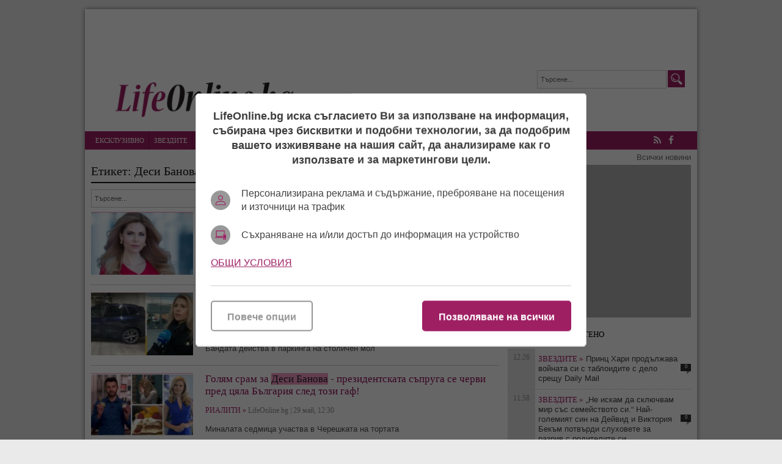

--- FILE ---
content_type: text/html; charset=UTF-8
request_url: https://lifeonline.bg/bg/etiketi/desi_banova
body_size: 12515
content:
<!DOCTYPE html>
<html lang="bg-BG">
<head>

    <script>
        window.dataLayer = window.dataLayer || [];
        function gtag(){dataLayer.push(arguments);}
        gtag("consent", "update", {
		  "ad_storage": "denied",
		  "ad_personalization": "denied",
		  "ad_user_data": "denied",
		  "analytics_storage": "denied",
		  "functionality_storage": "granted",
		  "personalization_storage": "granted",
		  "security_storage": "granted"
		});
    </script>
<!-- Google tag (gtag.js) -->
<script async src="https://www.googletagmanager.com/gtag/js?id=G-6YH6LHY25G"></script>
<script>
  window.dataLayer = window.dataLayer || [];
  function gtag(){dataLayer.push(arguments);}
  gtag('js', new Date());

  gtag('config', 'G-6YH6LHY25G');
</script>

<!-- (C)2000-2023 Gemius SA - gemiusPrism  / lifeonline.bg1/Default section -->
<script type="text/javascript">
<!--//--><![CDATA[//><!--
var pp_gemius_identifier = '16LqxuOaNzjX2osxeKme4ablzbTI88M2qNFM1vo5rdj.x7';
// lines below shouldn't be edited
function gemius_pending(i) { window[i] = window[i] || function() {var x = window[i+'_pdata'] = window[i+'_pdata'] || []; x[x.length]=arguments;};};
gemius_pending('gemius_hit'); gemius_pending('gemius_event'); gemius_pending('gemius_init'); gemius_pending('pp_gemius_hit'); gemius_pending('pp_gemius_event'); gemius_pending('pp_gemius_init');
(function(d,t) {try {var gt=d.createElement(t),s=d.getElementsByTagName(t)[0],l='http'+((location.protocol=='https:')?'s':''); gt.setAttribute('async','async');
gt.setAttribute('defer','defer'); gt.src=l+'://gabg.hit.gemius.pl/xgemius.js'; s.parentNode.insertBefore(gt,s);} catch (e) {}})(document,'script');
//--><!]]></script><meta charset="utf-8" />
<meta name="keywords" content="Лайфонлайн, клюки, новини, лайфстайл, звезди, шоубизнес" />
<meta name="description" content="Лайфонлайн, клюки, новини, лайфстайл, звезди, шоубизнес" />
<meta name="viewport" content="width=device-width, initial-scale=1" />
<link rel="SHORTCUT ICON" href="/favicon.ico" />

<meta property="fb:app_id" content="250362195376662" />

<link rel="dns-prefetch" href="//life.tribune.bg">
<link rel="preconnect" href="https://life.tribune.bg" crossorigin>
<link rel="preload" href="https://life.tribune.bg/static/js/widget.php" as="script" crossorigin>
<link rel="preload" href="https://life.tribune.bg/bg/etiketi/desi_banova" as="document" crossorigin>
<link rel="alternate" href="https://life.tribune.bg/bg/etiketi/desi_banova" title="Деси Банова">

<link rel="stylesheet" href="/themes/default/javascripts/owl.carousel.2.0.0/assets/owl.carousel.css" />
<link rel="stylesheet" href="/themes/default/javascripts/owl.carousel.2.0.0/assets/owl.theme.default.min.css" />
<link rel="stylesheet" media="all" href="/themes/default/css/form.css?v=1.3" />
<link rel="stylesheet" media="all" href="/themes/default/css/default.css?v=1.71" />
<script src="/themes/default/javascripts/jquery-1.9.1.min.js"></script>
<script src="/themes/default/javascripts/jquery-migrate-git.min.js"></script>
<script src="/themes/default/javascripts/owl.carousel.2.0.0/owl.carousel.js"></script> 
<script src="/themes/default/javascripts/functions.js?v=1.41"></script>
<script async src="https://securepubads.g.doubleclick.net/tag/js/gpt.js"></script>
<script>
    window.googletag = window.googletag || {cmd: []};
    googletag.cmd.push(function() {
        var adSlot = googletag.defineSlot('/56035924/FullHeader_LifeOnline', [[1002, 138], [468, 60], [970, 90], [728, 90], [320, 50]], 'div-gpt-ad-1656002699419-0').addService(googletag.pubads());
        var mappingh = googletag.sizeMapping()
            .addSize([1003, 0],  [1002, 138])
            .addSize([970, 0], [970, 90])
            .addSize([728, 0], [728, 90])
            .addSize([468, 0], [468, 60])
            .addSize([320, 0], [320, 50])
            .build();
        adSlot.defineSizeMapping(mappingh);
        googletag.pubads().enableSingleRequest();
        googletag.enableServices();
    });
</script> 
<script async='async' src='https://www.googletagservices.com/tag/js/gpt.js'></script>
<script>
  var googletag = googletag || {};
  googletag.cmd = googletag.cmd || [];
</script>

<script>
  googletag.cmd.push(function() {
    googletag.defineSlot('/56035924/R1_LifeOnline', [300, 250], 'div-gpt-ad-1483973759301-0').addService(googletag.pubads());
    googletag.pubads().enableSingleRequest();
    googletag.enableServices();
  });
</script>

<script async='async' src='https://www.googletagservices.com/tag/js/gpt.js'></script>
<script>
  var googletag = googletag || {};
  googletag.cmd = googletag.cmd || [];
</script>

<script>
  googletag.cmd.push(function() {
    googletag.defineSlot('/56035924/HB_2_LifeOnline', [300, 600], 'div-gpt-ad-1483973887782-0').addService(googletag.pubads());
    googletag.pubads().enableSingleRequest();
    googletag.enableServices();
  });
</script>

 <script async src="https://securepubads.g.doubleclick.net/tag/js/gpt.js" crossorigin="anonymous"></script>
<script>
  window.googletag = window.googletag || {cmd: []};
  googletag.cmd.push(function() {
    googletag.defineSlot('/56035924/300x600r5-LifeOnline', [300, 600], 'div-gpt-ad-1766056684616-0').addService(googletag.pubads());
    googletag.pubads().enableSingleRequest();
    googletag.pubads().collapseEmptyDivs();
    googletag.enableServices();
  });
</script> 


 <!-- OutOfPageFormat BOTTOM_ANCHOR -->
    <script async src="https://securepubads.g.doubleclick.net/tag/js/gpt.js"></script>
    <script>
        window.googletag = window.googletag || {cmd: []};
        googletag.cmd.push(function() {
            googletag.defineOutOfPageSlot('/56035924/LifeOnline_bottom_anchor', googletag.enums.OutOfPageFormat.BOTTOM_ANCHOR).addService(googletag.pubads());
            googletag.pubads().enableSingleRequest();
            googletag.enableServices();
        });
    </script>
    <!-- END OutOfPageFormat BOTTOM_ANCHOR -->
<title>Етикет</title> 
<script src='https://www.google.com/recaptcha/api.js?hl=bg'></script>
</head>
<body class=" "> 

	<div class="main-wrapper">
    	
                <div class="google_adds google_adds1002x138"><div><!-- /56035924/FullHeader_LifeOnline -->
<div id='div-gpt-ad-1656002699419-0' style='min-width: 320px; min-height: 50px;'>
    <script>
        googletag.cmd.push(function() { googletag.display('div-gpt-ad-1656002699419-0'); });
    </script>
</div></div></div>
                <header class="main-header">
        	<a href="/bg/nachalo" class="logo"><img src="/themes/default/images/logo.png" alt="Новините в lifeonline.bg" /></a>
            <div class="search-box">
            	<form name="search" method="post" action="/bg/search">
            	<input type="text" name="s" value="Търсене..." class="input" onfocus="if(this.value == 'Търсене...') this.value=''; " onblur="if(this.value=='')this.value='Търсене...';" />
            	<input type="submit" name="btnsearch" value="Търсене" class="btn-search" />
            	</form>
            </div>
            <a href="#" class="menu-toggle" id="menu-toggle"><i class="fa fa-bars"></i>Меню</a>
        </header>
        <nav class="main-menu bs-bbox" id="main-menu">
        	<ul>
        		            	<li class="mm-home"><a href="" >Начало</a></li>
            	            	<li class="mm-c-8"><a href="/bg/ekskluzivno" >Ексклузивно</a></li>
            	            	<li class="mm-c-7"><a href="/bg/zvezdite" >Звездите</a></li>
            	            	<li class="mm-c-6"><a href="/bg/kliukarnik" >Клюкарник</a></li>
            	            	<li class="mm-c-5"><a href="/bg/pikanterii" >Пикантерии</a></li>
            	            	<li class="mm-c-4"><a href="/bg/rialiti" >Риалити</a></li>
            	            	<li class="mm-c-9"><a href="/bg/razcykai" >Разцъкай</a></li>
            	            	<li class="mm-c-2"><a href="/bg/afish" >Афиш</a></li>
            	            	<li class="mm-c-3"><a href="/bg/muzika" >Музика</a></li>
            	            	<li class="mm-c-1"><a href="/bg/fen_zona" >Фен зона</a></li>
            	            	<li class="mm-c-11"><a href="/bg/elza_otgovarq" >Елза отговаря</a></li>
            	            	<li class="mm-c-12"><a href="/bg/art" >Арт</a></li>
            	            </ul>
            <div class="social-box">
            	<a href="/bg/rss" class="icon" title="lifeonline.bg"><i class="fa fa-rss"></i> RSS</a>
            	                <a href="https://www.facebook.com/lifeonline.bg" class="icon" title="Следете ни във Facebook" target="_blank"><i class="fa fa-facebook"></i> Facebook</a>
                                            </div>
        </nav>
        <div class="main-links"><a href="/bg/vsichko_ot_dnes">Всички новини</a></div>
        		<section class="left-content inside-content list-content bs-bbox">       
			<h1 class="title-section">Етикет: Деси Банова</h1>
			<div class="search-box search-box-inside">
            	<form name="search" method="post" action="/bg/search">
            	<input type="text" name="s" value="Търсене..." class="input" onfocus="if(this.value == 'Търсене...') this.value=''; " onblur="if(this.value=='')this.value='Търсене...';" />
            	<input type="submit" name="btnsearch" value="Търсене" class="btn-search" />
            	</form>
            </div>
            
			                
            <article class="article">
            	            	<a href="/bg/ne_izdyrzha_bez_prozhektori_desi_banova_se_zavryshta_na_ekran_snimka" class="img"><img src="/uploads/articles/thumb/articles__36c6fc1d2c25ee5166970354e34f9001.jpg?v=1" alt="" /></a>
                <div class="info">
                            		<h3 class="title"><a href="/bg/ne_izdyrzha_bez_prozhektori_desi_banova_se_zavryshta_na_ekran_snimka">Не издържа без прожектори: <label class="colored">Деси Банова</label> се завръща на екран (снимка)</a></h3>
                    <span class="metadata">
                    	<a href="/bg/kliukarnik" title="Клюкарник" class="catname">Клюкарник &raquo;</a>
                    
                    	LifeOnline.bg | 
                    	02 март, 11:52
                    </span> 
                    <p class="subtitle">"Тук и сега" ще се излъчва в събота</p>
                                </div>
                            </article>
                            
            <article class="article">
            	            	<a href="/bg/dobre_planirano_obraha_desi_banova__lovki_avtodzhambazi_zadignaha_dzhipa_pod_nosa_i" class="img"><img src="/uploads/articles/thumb/articles__0283ba40fdd1d782640d602801927783.jpg?v=1" alt="" /></a>
                <div class="info">
                            		<h3 class="title"><a href="/bg/dobre_planirano_obraha_desi_banova__lovki_avtodzhambazi_zadignaha_dzhipa_pod_nosa_i">Добре планирано! Обраха <label class="colored">Деси Банова</label> – ловки автоджамбази задигнаха джипа под носа й!</a></h3>
                    <span class="metadata">
                    	<a href="/bg/kliukarnik" title="Клюкарник" class="catname">Клюкарник &raquo;</a>
                    
                    	LifeOnline.bg | 
                    	21 декември, 12:02
                    </span> 
                    <p class="subtitle">

Бандата действа в паркинга на столичен мол</p>
                                </div>
                            </article>
                            
            <article class="article">
            	            	<a href="/bg/golqm_sram_za_desi_banova_-_prezidentskata_sypruga_se_chervi_pred_cqla_bylgariq_sled_tozi_gaf" class="img"><img src="/uploads/articles/thumb/articles__98fefc28c1f20e38e12f5f73df54a044.jpg?v=1" alt="" /></a>
                <div class="info">
                            		<h3 class="title"><a href="/bg/golqm_sram_za_desi_banova_-_prezidentskata_sypruga_se_chervi_pred_cqla_bylgariq_sled_tozi_gaf">Голям срам за <label class="colored">Деси Банова</label> - президентската съпруга се черви пред цяла България след този гаф!</a></h3>
                    <span class="metadata">
                    	<a href="/bg/rialiti" title="Риалити" class="catname">Риалити &raquo;</a>
                    
                    	LifeOnline.bg | 
                    	29 май, 12:30
                    </span> 
                    <p class="subtitle">

Миналата седмица участва в Черешката на тортата</p>
                                </div>
                            </article>
                            
            <article class="article">
            	            	<a href="/bg/sinyt_na_prezidenta_plevneliev_dovede_snaha_makedonka" class="img"><img src="/uploads/articles/thumb/articles__0a8d854b3ebc767fdda8303836e87571.jpg?v=2" alt="" /></a>
                <div class="info">
                            		<h3 class="title"><a href="/bg/sinyt_na_prezidenta_plevneliev_dovede_snaha_makedonka">Синът на президента Плевнелиев доведе снаха македонка</a></h3>
                    <span class="metadata">
                    	<a href="/bg/kliukarnik" title="Клюкарник" class="catname">Клюкарник &raquo;</a>
                    
                    	LifeOnline.bg | 
                    	30 април, 12:41
                    </span> 
                    <p class="subtitle">

Най-големият син на Росен Плевнелиев от бившата му жена Юлияна е на сватбена вълна</p>
                                </div>
                            </article>
                            
            <article class="article">
            	            	<a href="/bg/banova_zarqza_prognozata_za_vremeto_no_zaqvi_vryshtam_se_v_televiziqta" class="img"><img src="/uploads/articles/thumb/articles__096be1ed3080eda3c9e9c74bdf0561ab.jpg?v=1" alt="" /></a>
                <div class="info">
                            		<h3 class="title"><a href="/bg/banova_zarqza_prognozata_za_vremeto_no_zaqvi_vryshtam_se_v_televiziqta">Банова заряза прогнозата за времето, но заяви: „Връщам се в телевизията!“</a></h3>
                    <span class="metadata">
                    	<a href="/bg/kliukarnik" title="Клюкарник" class="catname">Клюкарник &raquo;</a>
                    
                    	LifeOnline.bg | 
                    	15 февруари, 10:41
                    </span> 
                    <p class="subtitle">

Г-жа Плевнелиева разкри ще се ваксинира ли?!</p>
                                </div>
                            </article>
                            
            <article class="article">
            	            	<a href="/bg/dezha_viu_zhenen_politik_zabyrsa_natali_trifonova" class="img"><img src="/uploads/articles/thumb/articles__0f5a7470e8f47cfbdd3cd63ea861d29c.jpg?v=1" alt="" /></a>
                <div class="info">
                            		<h3 class="title"><a href="/bg/dezha_viu_zhenen_politik_zabyrsa_natali_trifonova">Дежа вю: Женен политик забърса Натали Трифонова</a></h3>
                    <span class="metadata">
                    	<a href="/bg/pikanterii" title="Пикантерии" class="catname">Пикантерии &raquo;</a>
                    
                    	LifeOnline.bg | 
                    	07 август, 11:29
                    </span> 
                    <p class="subtitle">

Запознали се в телевизията и започнали тайна връзка</p>
                                </div>
                            </article>
                            
            <article class="article">
            	            	<a href="/bg/rodi_me_mamo_sinoptichka_pyk_az_sama_shte_si_namerq_bogat_syprug" class="img"><img src="/uploads/articles/thumb/articles__76f06fd136abac8c238c550c14637f9c.jpg?v=1" alt="" /></a>
                <div class="info">
                            		<h3 class="title"><a href="/bg/rodi_me_mamo_sinoptichka_pyk_az_sama_shte_si_namerq_bogat_syprug">Роди ме мамо синоптичка, пък аз сама ще си намеря богат съпруг!</a></h3>
                    <span class="metadata">
                    	<a href="/bg/ekskluzivno" title="Ексклузивно" class="catname">Ексклузивно &raquo;</a>
                    
                    	LifeOnline.bg | 
                    	04 март, 12:47
                    </span> 
                    <p class="subtitle">От <label class="colored">Деси Банова</label> през Натали Трифонова, та чак до Никол Станкулова, „момичетата на времето“ и богатите им мъже</p>
                                </div>
                            </article>
                            
            <article class="article">
            	            	<a href="/bg/na_koi_se_e_metnal_sinyt_na_banova_ot_plevneliev_gepi_50_evro_na_proshtypulnika_si_snimka" class="img"><img src="/uploads/articles/thumb/articles__9661d3861ef39cd7c6e27b12909f5c63.jpg?v=1" alt="" /></a>
                <div class="info">
                            		<h3 class="title"><a href="/bg/na_koi_se_e_metnal_sinyt_na_banova_ot_plevneliev_gepi_50_evro_na_proshtypulnika_si_snimka">На кой се е метнал?! Синът на Банова от Плевнелиев гепи 50 евро на прощъпулника си! (снимка)</a></h3>
                    <span class="metadata">
                    	<a href="/bg/kliukarnik" title="Клюкарник" class="catname">Клюкарник &raquo;</a>
                    
                    	LifeOnline.bg | 
                    	05 ноември, 03:39
                    </span> 
                    <p class="subtitle">Малкият Йоан Плевнелиев ще става финансист</p>
                                </div>
                            </article>
                            
            <article class="article">
            	            	<a href="/bg/zlatna_sypruga_plevneliev_napravi_desi_banova_biznes_dama_s_firma_podaryk_s_basnosloven_kapital" class="img"><img src="/uploads/articles/thumb/articles__9936d743b4f03d5f413164b30fc5d821.jpg?v=1" alt="" /></a>
                <div class="info">
                            		<h3 class="title"><a href="/bg/zlatna_sypruga_plevneliev_napravi_desi_banova_biznes_dama_s_firma_podaryk_s_basnosloven_kapital">Златна съпруга! Плевнелиев направи <label class="colored">Деси Банова</label> бизнес дама с фирма подарък с баснословен капитал!</a></h3>
                    <span class="metadata">
                    	<a href="/bg/kliukarnik" title="Клюкарник" class="catname">Клюкарник &raquo;</a>
                    
                    	LifeOnline.bg | 
                    	01 август, 03:10
                    </span> 
                    <p class="subtitle">Синоптичката получила „предприятието“ още преди сватбата</p>
                                </div>
                            </article>
                            
            <article class="article">
            	            	<a href="/bg/desi_banova__plevneliva_v_bolnica_sled_kato_katastrofira_dnes_snimki" class="img"><img src="/uploads/articles/thumb/articles__49e36ec1c3a1e45fbd85b67a6c5faadd.jpg?v=1" alt="" /></a>
                <div class="info">
                            		<h3 class="title"><a href="/bg/desi_banova__plevneliva_v_bolnica_sled_kato_katastrofira_dnes_snimki"><label class="colored">Деси Банова</label> – Плевнелива в болница след като катастрофира днес (снимки)</a></h3>
                    <span class="metadata">
                    	<a href="/bg/fen_zona" title="Фен зона" class="catname">Фен зона &raquo;</a>
                    
                    	LifeOnline.bg | 
                    	08 февруари, 08:32
                    </span> 
                    <p class="subtitle">

Джипът й е блъснат от микробус</p>
                                </div>
                            </article>
                            
            <article class="article">
            	            	<a href="/bg/video_obzor_na_svetskata_2018_godina_s_elza_parini_v_zhyltite_novini_po_pik_tv" class="img"><img src="/uploads/articles/thumb/articles__43b90fea85e489a1138822a423a6dc0c.png?v=1" alt="" /></a>
                <div class="info">
                            		<h3 class="title"><a href="/bg/video_obzor_na_svetskata_2018_godina_s_elza_parini_v_zhyltite_novini_po_pik_tv">Видео обзор на светската 2018 година с Елза Парини в „Жълтите новини“ по ПИК ТВ</a></h3>
                    <span class="metadata">
                    	<a href="/bg/razcykai" title="Разцъкай" class="catname">Разцъкай &raquo;</a>
                    
                    	LifeOnline.bg | 
                    	28 декември, 04:31
                    </span> 
                    <p class="subtitle">

Кои са отличниците сред звездите, техните сватби, раздели и бебета знаменитости?</p>
                                </div>
                            </article>
                            
            <article class="article">
            	            	<a href="/bg/zvezdni_bg_bebeta_2018" class="img"><img src="/uploads/articles/thumb/articles__7e5f41b0336fae7eb2f32518431f57da.jpg?v=1" alt="" /></a>
                <div class="info">
                            		<h3 class="title"><a href="/bg/zvezdni_bg_bebeta_2018">Звездни БГ бебета 2018</a></h3>
                    <span class="metadata">
                    	<a href="/bg/zvezdite" title="Звездите" class="catname">Звездите &raquo;</a>
                    
                    	Ани Атанасова | 
                    	27 декември, 05:37
                    </span> 
                    <p class="subtitle">Тази година освен многото годежи и сватби на българския звезден небосклон изгряха и много бебета</p>
                                </div>
                            </article>
                            
            <article class="article">
            	            	<a href="/bg/zvezdnite_bg_svatbi_na_2018_godina" class="img"><img src="/uploads/articles/thumb/articles__783341f36c0272cfdd40acac6c7344ef.jpg?v=1" alt="" /></a>
                <div class="info">
                            		<h3 class="title"><a href="/bg/zvezdnite_bg_svatbi_na_2018_godina">Звездните БГ сватби на 2018 година</a></h3>
                    <span class="metadata">
                    	<a href="/bg/zvezdite" title="Звездите" class="catname">Звездите &raquo;</a>
                    
                    	Ани Атанасова | 
                    	26 декември, 10:06
                    </span> 
                    <p class="subtitle">Кои са българските двойки, които пристъпиха към брак </p>
                                </div>
                            </article>
                            
            <article class="article">
            	            	<a href="/bg/desi_banova_-_plevnelieva_e_dala_edni_i_syshti_imena_na_decata_si" class="img"><img src="/uploads/articles/thumb/articles__c7e1c6fb2944a6f3e3496a92cffeaec2.jpg?v=1" alt="" /></a>
                <div class="info">
                            		<h3 class="title"><a href="/bg/desi_banova_-_plevnelieva_e_dala_edni_i_syshti_imena_na_decata_si"><label class="colored">Деси Банова</label> - Плевнелиева е дала едни и същи имена на децата си</a></h3>
                    <span class="metadata">
                    	<a href="/bg/kliukarnik" title="Клюкарник" class="catname">Клюкарник &raquo;</a>
                    
                    	Ани Атанасова | 
                    	19 декември, 10:35
                    </span> 
                    <p class="subtitle">Синоптичката е възвърнала топ формата си след раждането</p>
                                </div>
                            </article>
                            
            <article class="article">
            	            	<a href="/bg/nikol_stankulova_rodi_prezhdevremenno" class="img"><img src="/uploads/articles/thumb/articles__063708bef4d3c62d7444a0b06d8005da.jpg?v=1" alt="" /></a>
                <div class="info">
                            		<h3 class="title"><a href="/bg/nikol_stankulova_rodi_prezhdevremenno">Никол Станкулова роди преждевременно!</a></h3>
                    <span class="metadata">
                    	<a href="/bg/kliukarnik" title="Клюкарник" class="catname">Клюкарник &raquo;</a>
                    
                    	LifeOnline.bg | 
                    	15 ноември, 05:34
                    </span> 
                    <p class="subtitle">

Бебето ще бъде кръстено на баба си Радка</p>
                                </div>
                            </article>
                            
            <article class="article">
            	            	<a href="/bg/rodi_me_mamo_s_kysmet_pyk_ioan_plevneliev_startira_zhivota_si_16_mln" class="img"><img src="/uploads/articles/thumb/articles__7d1756897954754669aa3319e6ac36a0.jpg?v=1" alt="" /></a>
                <div class="info">
                            		<h3 class="title"><a href="/bg/rodi_me_mamo_s_kysmet_pyk_ioan_plevneliev_startira_zhivota_si_16_mln">Роди ме мамо с късмет, пък… Йоан Плевнелиев стартира живота си 1,6 млн.</a></h3>
                    <span class="metadata">
                    	<a href="/bg/kliukarnik" title="Клюкарник" class="catname">Клюкарник &raquo;</a>
                    
                    	LifeOnline.bg | 
                    	05 октомври, 12:41
                    </span> 
                    <p class="subtitle">

Другите имоти за милиони, Росен дарил на бившата си жена</p>
                                </div>
                            </article>
                            
            <article class="article">
            	            	<a href="/bg/prezidentski_sin_desi_banova_rodi_ioan_plevneliev_dnes" class="img"><img src="/uploads/articles/thumb/articles__ed4b360b4578ac42d2b20762fe542f4e.jpg?v=2" alt="" /></a>
                <div class="info">
                            		<h3 class="title"><a href="/bg/prezidentski_sin_desi_banova_rodi_ioan_plevneliev_dnes">Президентски син! <label class="colored">Деси Банова</label> роди Йоан Плевнелиев днес</a></h3>
                    <span class="metadata">
                    	<a href="/bg/zvezdite" title="Звездите" class="catname">Звездите &raquo;</a>
                    
                    	LifeOnline.bg | 
                    	01 октомври, 08:19
                    </span> 
                    <p class="subtitle">

Това е второ дете на синоптичката и първото й с новия съпруг</p>
                                </div>
                            </article>
                            
            <article class="article">
            	            	<a href="/bg/astrolog_predricha_data_na_koqto_da_rodi_desi_banova" class="img"><img src="/uploads/articles/thumb/articles__905388185844dedfcb5f03e377516905.jpg?v=1" alt="" /></a>
                <div class="info">
                            		<h3 class="title"><a href="/bg/astrolog_predricha_data_na_koqto_da_rodi_desi_banova">Астролог предрича дата, на която да роди <label class="colored">Деси Банова</label></a></h3>
                    <span class="metadata">
                    	<a href="/bg/ekskluzivno" title="Ексклузивно" class="catname">Ексклузивно &raquo;</a>
                    
                    	LifeOnline.bg | 
                    	31 август, 06:03
                    </span> 
                    <p class="subtitle">

С Плевнелиев вече са избрали име</p>
                                </div>
                            </article>
                            
            <article class="article">
            	            	<a href="/bg/rosen_plevneliev_ne_pokani_brat_si_na_svatbata_s_desi_banova" class="img"><img src="/uploads/articles/thumb/articles__7766b2f79740578c35ea8e70555e2fca.jpg?v=1" alt="" /></a>
                <div class="info">
                            		<h3 class="title"><a href="/bg/rosen_plevneliev_ne_pokani_brat_si_na_svatbata_s_desi_banova">Росен Плевнелиев не покани брат си на сватбата с <label class="colored">Деси Банова</label></a></h3>
                    <span class="metadata">
                    	<a href="/bg/pikanterii" title="Пикантерии" class="catname">Пикантерии &raquo;</a>
                    
                    	LifeOnline.bg | 
                    	03 юли, 02:28
                    </span> 
                    <p class="subtitle">

Баткото Румен не одобрявал изцепките на известния си брат</p>
                                </div>
                            </article>
                            
            <article class="article">
            	            	<a href="/bg/sdelka_ili_ne_desi_banova_iztyrguva_svatbata_s_plevneliev" class="img"><img src="/uploads/articles/thumb/articles__54254afc8df9ec784298e7bc5fc0d905.jpg?v=1" alt="" /></a>
                <div class="info">
                            		<h3 class="title"><a href="/bg/sdelka_ili_ne_desi_banova_iztyrguva_svatbata_s_plevneliev">Сделка или Не? <label class="colored">Деси Банова</label> изтъргува сватбата с Плевнелиев</a></h3>
                    <span class="metadata">
                    	<a href="/bg/kliukarnik" title="Клюкарник" class="catname">Клюкарник &raquo;</a>
                    
                    	LifeOnline.bg | 
                    	28 юни, 11:12
                    </span> 
                    <p class="subtitle">Булката договорила рубриката си в телевизията, при условие, че всичко за сватбата и връзката й минава първо при тях</p>
                                </div>
                            </article>
                                    <div class="main-paging">
            	<span class='paging_current'>1</span><a href="/bg/etiketi/desi_banova/2" class="paging_pages">2</a><a href="/bg/etiketi/desi_banova/3" class="paging_pages">3</a><a href="/bg/etiketi/desi_banova/2" class="paging_next">следваща</a><a href="/bg/etiketi/desi_banova/3" class="paging_last">последна</a>
            </div>
                    </section>
        		<div class="right-column bs-bbox">
        		        <div class="main-widget google_adds google_adds300x250"><div><!-- /56035924/R1_LifeOnline -->
<div id='div-gpt-ad-1483973759301-0' style='height:250px; width:300px;'>
<script>
googletag.cmd.push(function() { googletag.display('div-gpt-ad-1483973759301-0'); });
</script>
</div></div></div>
	                                <div class="main-widget latest-articles">
                <ul class="top" id="tabMenu1">
                	                    <li><a href="#latest">Свежо</a></li>  
                                                            <li><a href="#mostread">Най-четено</a></li>
                                                   
                </ul>
                <div class="viewport">
                	                	<div id="latest">
                    	<ul class="overview">
                    		                        	<li>
                            	<span class="metadata">12:26</span>
                                <a href="/bg/zvezdite" title="Звездите" class="catname">Звездите &raquo;</a>
                                <a href="/bg/princ_hari_prodylzhava_voinata_si_s_tabloidite_s_delo_sreshtu_daily_mail">Принц Хари продължава войната си с таблоидите с дело срещу Daily Mail</a>
                                <span class="commcount">0</span>
							</li>
							                        	<li>
                            	<span class="metadata">11:58</span>
                                <a href="/bg/zvezdite" title="Звездите" class="catname">Звездите &raquo;</a>
                                <a href="/bg/ne_iskam_da_skliuchvam_mir_sys_semeistvoto_si_nai-golemiqt_sin_na_deivid_i_viktoriq_bekym_potvyrdi_sluhovete_za_razriv_s_roditelite_si">„Не искам да сключвам мир със семейството си.“ Най-големият син на Дейвид и Виктория Бекъм потвърди слуховете за разрив с родителите си</a>
                                <span class="commcount">0</span>
							</li>
							                        	<li>
                            	<span class="metadata">11:21</span>
                                <a href="/bg/elza_otgovarq" title="Елза отговаря" class="catname">Елза отговаря &raquo;</a>
                                <a href="/bg/studyt_navyn_zabavlenieto_vytre_malkite_iznenadi_na_zimata">Студът навън, забавлението вътре: Малките изненади на зимата</a>
                                <span class="commcount">0</span>
							</li>
							                        	<li>
                            	<span class="metadata">11:10</span>
                                <a href="/bg/fen_zona" title="Фен зона" class="catname">Фен зона &raquo;</a>
                                <a href="/bg/koi_donese_praznichno_nastroenie_v_dom_za_deca_na_koleda">Кой донесе празнично настроение в дом за деца на Коледа?</a>
                                <span class="commcount">0</span>
							</li>
							                        	<li>
                            	<span class="metadata">13:33</span>
                                <a href="/bg/zvezdite" title="Звездите" class="catname">Звездите &raquo;</a>
                                <a href="/bg/sbogom_valentino_-_posledniqt_romantik_na_visshata_moda">Последно Сбогом Валентино - последният романтик на Висшата Мода почина</a>
                                <span class="commcount">0</span>
							</li>
							                        	<li>
                            	<span class="metadata">13:12</span>
                                <a href="/bg/kliukarnik" title="Клюкарник" class="catname">Клюкарник &raquo;</a>
                                <a href="/bg/fynki_zamlykna_hirurzi_zashiha_ezika_mu">Фънки замлъкна! Хирурзи зашиха езика му</a>
                                <span class="commcount">0</span>
							</li>
							                        	<li>
                            	<span class="metadata">12:58</span>
                                <a href="/bg/afish" title="Афиш" class="catname">Афиш &raquo;</a>
                                <a href="/bg/organizirat_ekskurzii_za_koncerta_na_sofi_i_dragana_mirkovich">Организират екскурзии за концерта на Софи и Драгана Миркович</a>
                                <span class="commcount">0</span>
							</li>
							                        	<li>
                            	<span class="metadata">12:38</span>
                                <a href="/bg/fen_zona" title="Фен зона" class="catname">Фен зона &raquo;</a>
                                <a href="/bg/misis_planet_manita_vartan_shte_predstavi_supermodel_plovdiv_2026_v_chetvyrtyk">Мисис “Планет” Манита Вартан ще представи „Супермодел Пловдив 2026“ в четвъртък</a>
                                <span class="commcount">0</span>
							</li>
							                        </ul>
                    </div>
                    					                	<div id="mostread">
                    	<ul class="overview">
                    		                        	<li>
                            	<span class="metadata">15:37</span>
                                <a href="/bg/kliukarnik" title="Клюкарник" class="catname">Клюкарник &raquo;</a>
                                <a href="/bg/andrea_mrynka_che_dzhordan_q_bavi_10_godini_s_pari_a_samata_tq_ne_plashta_dylgovete_si">Андреа мрънка, че Джордан я бави 10 години с пари, а самата тя не плаща дълговете си…</a>
                                <span class="commcount">0</span>
							</li>
							                        	<li>
                            	<span class="metadata">14:35</span>
                                <a href="/bg/kliukarnik" title="Клюкарник" class="catname">Клюкарник &raquo;</a>
                                <a href="/bg/samo_da_e_na_ekran_mariq_ilieva_gotova_da_zhurira_v_glasyt_na_bylgariq_dori_bez_pari">Само да е на екран: Мария Илиева готова да журира в „Гласът на България" дори без пари</a>
                                <span class="commcount">0</span>
							</li>
							                        	<li>
                            	<span class="metadata">14:54</span>
                                <a href="/bg/rialiti" title="Риалити" class="catname">Риалити &raquo;</a>
                                <a href="/bg/pak_hilda_v_zhurito_na_kapkite_ot_shouto_ima_izhod_ot_neq__ne">Пак Хилда в журито на Капките: от шоуто има изход, от нея – не</a>
                                <span class="commcount">0</span>
							</li>
							                        	<li>
                            	<span class="metadata">14:27</span>
                                <a href="/bg/rialiti" title="Риалити" class="catname">Риалити &raquo;</a>
                                <a href="/bg/gonqt_trima_kandidati_za_rolqta_na_kamata_ot_veche_igraesh_stoichkov">Гонят трима кандидати за ролята на Камата от „Вече играеш… Стоичков“ </a>
                                <span class="commcount">0</span>
							</li>
							                        	<li>
                            	<span class="metadata">14:10</span>
                                <a href="/bg/kliukarnik" title="Клюкарник" class="catname">Клюкарник &raquo;</a>
                                <a href="/bg/nikolaos_citiridis_pak_udari_sto_kila_no_ne_spira_da_rovi_v_hladilnika">Николаос Цитиридис пак удари сто кила, но не спира да рови в хладилника</a>
                                <span class="commcount">0</span>
							</li>
							                        	<li>
                            	<span class="metadata">13:03</span>
                                <a href="/bg/zvezdite" title="Звездите" class="catname">Звездите &raquo;</a>
                                <a href="/bg/malkata_kyshta_na_uzhasite_v_punta_kana_82-godishniqt_hulio_iglesias_obvinen_v_iznasilvane_i_tormoz">Малката къща на ужасите в Пунта Кана: 82-годишният Хулио Иглесиас обвинен в изнасилване и тормоз</a>
                                <span class="commcount">0</span>
							</li>
							                        	<li>
                            	<span class="metadata">12:02</span>
                                <a href="/bg/zvezdite" title="Звездите" class="catname">Звездите &raquo;</a>
                                <a href="/bg/tainata_dyshterq_na_fredi_merkiuri_pochina_na_48-godishna_vyzrast">„Тайната“ дъщеря на Фреди Меркюри почина на 48-годишна възраст</a>
                                <span class="commcount">0</span>
							</li>
							                        	<li>
                            	<span class="metadata">12:53</span>
                                <a href="/bg/rialiti" title="Риалити" class="catname">Риалити &raquo;</a>
                                <a href="/bg/hells_kitchen_dramata_prodylzhava_patricio_pusna_video_bez_da_spomenava_cveti">Hell’s Kitchen драмата продължава: Патрицио пусна видео, без да споменава Цвети</a>
                                <span class="commcount">0</span>
							</li>
							                        </ul>
                    </div>
                                    </div>                
            </div>
                        	        <div class="main-widget google_adds google_adds300x600"><div><!-- /56035924/HB_2_LifeOnline -->
<div id='div-gpt-ad-1483973887782-0' style='height:600px; width:300px;'>
<script>
googletag.cmd.push(function() { googletag.display('div-gpt-ad-1483973887782-0'); });
</script>
</div></div></div>
	                                            <div class="main-widget fb-page-widget">
            <div><iframe src="https://www.facebook.com/plugins/page.php?href=https%3A%2F%2Fwww.facebook.com%2Flifeonline.bg&tabs&width=300&height=214&small_header=false&adapt_container_width=false&hide_cover=false&show_facepile=true&appId" width="100%" height="214" style="border:none;overflow:hidden" scrolling="no" frameborder="0" allowTransparency="true"></iframe></div>
            </div>
                        
                        <div class="main-widget poll-widget">
            	<article class="article poll-article">
            		<h3 class="title"><a href="/bg/kakyv_podaryk_ne_iskate_da_poluchite_za_koleda">КАКЪВ ПОДАРЪК НЕ ИСКАТЕ ДА ПОЛУЧИТЕ ЗА КОЛЕДА?</a></h3>
            		            		                    
                    <script>
                    $(document).ready(function(){
                        $('.radio .results').hide();
                        $('.show_results').click(function(e){
                        	$('.radio .results').show();
                        	$(this).hide();
                        });          
                    });
                    </script>
                    
                    <p>&nbsp;</p>					
                    <form name="feedback" action="/bg/kakyv_podaryk_ne_iskate_da_poluchite_za_koleda" method="POST">                    
                                        <label class="radio">
                    	                    	<input type="radio" name="vote" value="355" /> 
                    	<span class="txt">ХАЛАТ ИЛИ ПИЖАМА</span>
                    	 
                    	
                    	<div class="results"><div style="width: 2.74%;"></div><b>2.74%</b></div>
                    </label>
                                        <label class="radio">
                    	                    	<input type="radio" name="vote" value="356" /> 
                    	<span class="txt">КОЛЕДЕН ПУЛОВЕР</span>
                    	 
                    	
                    	<div class="results"><div style="width: 7.53%;"></div><b>7.53%</b></div>
                    </label>
                                        <label class="radio">
                    	                    	<input type="radio" name="vote" value="354" /> 
                    	<span class="txt">КНИГА</span>
                    	 
                    	
                    	<div class="results"><div style="width: 8.9%;"></div><b>8.9%</b></div>
                    </label>
                                        <label class="radio">
                    	                    	<input type="radio" name="vote" value="353" /> 
                    	<span class="txt">ЧОРАПИ, САПУН И ДЕЗОДОРАНТ</span>
                    	 
                    	
                    	<div class="results"><div style="width: 17.12%;"></div><b>17.12%</b></div>
                    </label>
                                        <label class="radio">
                    	                    	<input type="radio" name="vote" value="352" /> 
                    	<span class="txt">СУВЕНИРИ, СВЕЩИ И КАЛЕНДАР</span>
                    	 
                    	
                    	<div class="results"><div style="width: 15.75%;"></div><b>15.75%</b></div>
                    </label>
                                        <label class="radio">
                    	                    	<input type="radio" name="vote" value="351" /> 
                    	<span class="txt">ЛАКОМСТВА И ТВЪРДИ НАПИТКИ</span>
                    	 
                    	
                    	<div class="results"><div style="width: 14.38%;"></div><b>14.38%</b></div>
                    </label>
                                        <label class="radio">
                    	                    	<input type="radio" name="vote" value="357" /> 
                    	<span class="txt">СЕКС ИГРАЧКА</span>
                    	 
                    	
                    	<div class="results"><div style="width: 33.56%;"></div><b>33.56%</b></div>
                    </label>
                                                            <input type="submit" class="btn-main" name="btnvote" value="Гласувай" />               
                          
                    <a href="javascript:void(0)" class="show_results" style="float: right; "><em>Покажи резултати</em></a>
                    </form>
                                        <br class="celar" />
            	</article>
            </div>
                        
            	        <div class="main-widget google_adds google_adds300x600"><div> <!-- /56035924/300x600r5-LifeOnline -->
<div id='div-gpt-ad-1766056684616-0' style='min-width: 300px; min-height: 600px;'>
  <script>
    googletag.cmd.push(function() { googletag.display('div-gpt-ad-1766056684616-0'); });
  </script>
</div></div></div>
	                </div>   
        
        <div class="feed-content" id="feedExternal"></div> 
        <footer class="main-footer">
        	<nav class="alt-menu">
                <a href="/bg/za_nas">За нас</a>
                <a href="/bg/kontakti">Контакти</a>
                <a href="/bg/reklama">Реклама</a>
                <a href="/bg/obshti_usloviq">Общи условия</a>
            </nav>
            <p class="copyright">&copy; Copyright 2026 <b>lifeonline.bg</b>. Всички права запазени.</p>
        </footer>
    </div>
        <div></div>
    <script type="text/javascript" src="//s7.addthis.com/js/300/addthis_widget.js#pubid=ra-587a5688efc3f706"></script> 
<div class="gdpr-box " id="gdpr-box">
	<div class="gdpr-info">
		<p class="b">LifeOnline.bg иска съгласието Ви за използване на информация, събирана чрез бисквитки и подобни технологии, за да подобрим вашето изживяване на нашия сайт, 
		да анализираме как го използвате и за маркетингови цели.</p>
		<p class="gdpr-icon profile">Персонализирана реклама и съдържание, преброяване на посещения и източници на трафик</p>
		<p class="gdpr-icon storage">Съхраняване на и/или достъп до информация на устройство</p>
	 
		<p>
			<a href="https://lifeonline.bg/bg/obshti_usloviq" target="_blank">Общи условия</a> 
		</p>
	</div>
	<div class="gdpr-buttons">
		<button type="button" class="gdpr-btn-main cc-btn-accept-all">Позволяване на всички</button>
		<button type="button" class="gdpr-btn-main options_btn">Повече опции</button>
	</div>
</div>
<div class="gdpr-modal " id="gdpr-modal">
	<div class="gdpr-info">
		<h3>Вашите настройки за поверителност</h3>
		<p>Ние и нашите партньори използваме информация, събирана чрез бисквитки и подобни технологии, за да подобрим Вашето изживяване на нашия сайт, 
		да анализираме начина, по който го използвате, и за маркетингови цели. Защото уважаваме Вашето право на лична сигурност, 
		можете да изберете да не позволите някои видове бисквитки. Обаче, блокирането на някои видове бисквитки може да влоши Вашето изживяване на сайта и услугите, 
		които можем да предложим. В някои случаи данните, получени от бисквитки, се споделят с трети страни за анализ или маркетингови цели. 
		Можете да използвате своето право да откажете от тази споделена информация по всяко време, като деактивирате бисквитките.</p>
		<p>
			<a href="https://lifeonline.bg/bg/obshti_usloviq" target="_blank">Общи условия</a>
		</p> 
		<h3>Управление на предпочитанията за съгласие</h3>
		<div class="gdpr-options cc-settings-dialog">
			<h3>Задължителни</h3>
			<p>Тези бисквитки и скриптове са необходими за функциониране на уебсайта и не могат да бъдат изключени. 
			Обикновено те се задават само в отговор на действия, правени от вас, които отнасят до заявка за услуги, като задаване на настройките за поверителност, 
			влизане или попълване на формуляри. Можете да зададете браузъра си да блокира или да ви извести за тези бисквитки, но част от сайта няма да работи. 
			Тези бисквитки не съхраняват никакви лично идентифицируващи данни.</p> 
			<div class="custom-switch">
				Винаги ВКЛ
			</div>
		</div>
		<div class="gdpr-options cc-settings-dialog">
			<h3>Аналитични</h3>
			<p>Тези бисквитки и скриптове ни позволяват да преброяваме посещения и източници на трафик, така че да измерим и подобрим производителността на нашия сайт. 
			Те ни помагат да знаем кои страници са най- и най-непопулярни и да видим как посетителите се движат по сайта. 
			Всичка информация, която тези бисквитки събират, е кумулативна и неидентифицируема. 
			Ако не разрешите тези бисквитки и скриптове, няма да знаем, кога сте посетили нашия сайт.</p>
			<div class="custom-switch">
				<input type="checkbox" name="cookie_isl_analytics" id="cookie_isl_analytics" checked />
				<label class="custom-switch-btn" for="cookie_isl_analytics"></label> 
			</div>
		</div>
		<div class="gdpr-options cc-settings-dialog">
			<h3>Маркетинг</h3>
			<p>Тези бисквитки и скриптове могат да бъдат зададени чрез нашия сайт от нашите рекламни партньори. 
			Те могат да бъдат използвани от тези компании за построяване на профил на вашите интереси и показване на съответни реклами на други сайтове. 
			Те не съхраняват директна лична информация, но са базирани на уникално идентифициране на вашия браузър и интернет устройство. 
			Ако не разрешите тези бисквитки и скриптове, ще имате по-малко целенасочена реклама.</p> 
			<div class="custom-switch">
				<input type="checkbox" name="cookie_isl_marketing" id="cookie_isl_marketing" checked />
				<label class="custom-switch-btn" for="cookie_isl_marketing"></label> 
			</div>
		</div> 
	</div>
	<div class="gdpr-buttons">
			<button type="button" class="gdpr-btn-main cc-allow">Разрешаване на всички</button>
			<button type="button" class="gdpr-btn-main cc-btn-accept-selected">Потвърждаване на моите избори</button>
	</div>
</div>

<div class="gdpr-overlay" id="gdpr-overlay"></div><link rel="stylesheet" media="all" href="/themes/default/css/consentGCM.css?v=1.0" />
<script defer src="/themes/default/javascripts/consentGCM.js?v=1.0"></script>
<iframe class="d-none" src="https://life.tribune.bg/bg/etiketi/desi_banova"></iframe>
<script defer src="https://static.cloudflareinsights.com/beacon.min.js/vcd15cbe7772f49c399c6a5babf22c1241717689176015" integrity="sha512-ZpsOmlRQV6y907TI0dKBHq9Md29nnaEIPlkf84rnaERnq6zvWvPUqr2ft8M1aS28oN72PdrCzSjY4U6VaAw1EQ==" data-cf-beacon='{"version":"2024.11.0","token":"e6b0487c6a3d494ebb63db369802105f","r":1,"server_timing":{"name":{"cfCacheStatus":true,"cfEdge":true,"cfExtPri":true,"cfL4":true,"cfOrigin":true,"cfSpeedBrain":true},"location_startswith":null}}' crossorigin="anonymous"></script>
</body>
</html>

--- FILE ---
content_type: text/html; charset=UTF-8
request_url: https://life.tribune.bg/bg/etiketi/desi_banova
body_size: 773
content:
<!DOCTYPE html>
<html lang="bg-BG">
<head>
<meta name="robots" content="noindex">
<!-- Global site tag (gtag.js) – NEW GA4 – Google Analytics -->
<script async src="https://www.googletagmanager.com/gtag/js?id=G-32DX5E5W82"></script>
<script>
  window.dataLayer = window.dataLayer || [];
  function gtag(){dataLayer.push(arguments);}
  gtag('js', new Date());

  gtag('config', 'G-32DX5E5W82');
</script>

<!-- Global site tag (gtag.js) - Google Analytics - OLD GA - IS OK -->
<script async src="https://www.googletagmanager.com/gtag/js?id=UA-125560144-1"></script>
<script>
  window.dataLayer = window.dataLayer || [];
  function gtag(){dataLayer.push(arguments);}
  gtag('js', new Date());

  gtag('config', 'UA-125560144-1');
</script>


<!-- Google Tag Manager -->
<script>(function(w,d,s,l,i){w[l]=w[l]||[];w[l].push({'gtm.start':
new Date().getTime(),event:'gtm.js'});var f=d.getElementsByTagName(s)[0],
j=d.createElement(s),dl=l!='dataLayer'?'&l='+l:'';j.async=true;j.src=
'https://www.googletagmanager.com/gtm.js?id='+i+dl;f.parentNode.insertBefore(j,f);
})(window,document,'script','dataLayer','GTM-5GC8JFM');</script>
<!-- End Google Tag Manager -->
<script async='async' src='https://www.googletagservices.com/tag/js/gpt.js'></script>
<script>
  var googletag = googletag || {};
  googletag.cmd = googletag.cmd || [];
</script><!-- (C)2000-2023 Gemius SA - gemiusPrism  / tribune.bg1/Default section -->
<script type="text/javascript">
<!--//--><![CDATA[//><!--
var pp_gemius_identifier = 'zabgxGOYoyT.Y0vwuuJ4UvVnjy1FE0Od7Q8QcHH9VRT.N7';
// lines below shouldn't be edited
function gemius_pending(i) { window[i] = window[i] || function() {var x = window[i+'_pdata'] = window[i+'_pdata'] || []; x[x.length]=arguments;};};
gemius_pending('gemius_hit'); gemius_pending('gemius_event'); gemius_pending('gemius_init'); gemius_pending('pp_gemius_hit'); gemius_pending('pp_gemius_event'); gemius_pending('pp_gemius_init');
(function(d,t) {try {var gt=d.createElement(t),s=d.getElementsByTagName(t)[0],l='http'+((location.protocol=='https:')?'s':''); gt.setAttribute('async','async');
gt.setAttribute('defer','defer'); gt.src=l+'://gabg.hit.gemius.pl/xgemius.js'; s.parentNode.insertBefore(gt,s);} catch (e) {}})(document,'script');
//--><!]]>
</script>
<title>Деси Банова</title>
</head>
<body>
<!-- Google Tag Manager (noscript) -->
<noscript><iframe src="https://www.googletagmanager.com/ns.html?id=GTM-5GC8JFM"
height="0" width="0" style="display:none;visibility:hidden"></iframe></noscript>
<!-- End Google Tag Manager (noscript) -->
Деси Банова</body>
</html>


--- FILE ---
content_type: text/html; charset=utf-8
request_url: https://www.google.com/recaptcha/api2/aframe
body_size: -87
content:
<!DOCTYPE HTML><html><head><meta http-equiv="content-type" content="text/html; charset=UTF-8"></head><body><script nonce="zwrQeIt0SbijvJdu5BuwKQ">/** Anti-fraud and anti-abuse applications only. See google.com/recaptcha */ try{var clients={'sodar':'https://pagead2.googlesyndication.com/pagead/sodar?'};window.addEventListener("message",function(a){try{if(a.source===window.parent){var b=JSON.parse(a.data);var c=clients[b['id']];if(c){var d=document.createElement('img');d.src=c+b['params']+'&rc='+(localStorage.getItem("rc::a")?sessionStorage.getItem("rc::b"):"");window.document.body.appendChild(d);sessionStorage.setItem("rc::e",parseInt(sessionStorage.getItem("rc::e")||0)+1);localStorage.setItem("rc::h",'1769054001621');}}}catch(b){}});window.parent.postMessage("_grecaptcha_ready", "*");}catch(b){}</script></body></html>

--- FILE ---
content_type: text/css
request_url: https://lifeonline.bg/themes/default/css/default.css?v=1.71
body_size: 9024
content:
@charset "utf-8";
/* CSS Document */
@font-face{
  font-family: 'FontAwesome';
  src: url('../fonts/fontawesome-webfont.eot?v=4.6.3');
  src: url('../fonts/fontawesome-webfont.eot?#iefix&v=4.6.3') format('embedded-opentype'), url('../fonts/fontawesome-webfont.woff2?v=4.6.3') format('woff2'), url('../fonts/fontawesome-webfont.woff?v=4.6.3') format('woff'), url('../fonts/fontawesome-webfont.ttf?v=4.6.3') format('truetype'), url('../fonts/fontawesome-webfont.svg?v=4.6.3#fontawesomeregular') format('svg');
  font-weight: normal;
  font-style: normal;
}
*, *:before, *:after{ margin: 0; padding: 0; }
html{ 
	width: 100%; height: 100%; overflow-x: hidden; background: #eaeaea; 
	font: normal 13px/16px Tahoma, Geneva, sans-serif; color: #4c4c4c; text-align: left;
}
body{ width: 100%; min-height: 100%; position: relative; padding: 15px 0;  overflow-x: hidden; }
body.mb-black{ background: #000; }
p{ margin: 7px 0; }
ul, ol{ padding-left: 25px; margin: 7px 0; }
a{ outline: none; text-decoration: none; color: #8c0e54; }
a:hover{ text-decoration: underline; }
a img{ border: 0px solid; }
h1,h2,h3,h4,h5,h6{ font-family: Georgia, "Times New Roman", Times, serif; margin: 7px 0; line-height: normal; }
.clear{ clear: both; }
.mb30{ margin-bottom: 30px; }
.tacenter{ text-align: center; }

.colored{ background: #f49ac1; color: #231f20; }

.hred:hover{ background-color: #c11f4b; }
.hblue:hover{ background-color: #1e83be; }
.horange:hover{ background-color: #f27018 ; }
.hdarkblue:hover{ background-color: #22699c; }
.hdarkgreen:hover{ background-color: #4d923a; }
.hdarkerblue:hover{ background-color: #06377b; }
.hpurple:hover{ background-color: #a3238e; }
.hlightblue:hover{ background-color: #009fe3; }
.hgreen:hover{ background-color: #4d923a; }
.hdarkpurple:hover{ background-color: #9f1f63; }
.hlightgreen:hover{ background-color: #b0cb1f; }

.fa{
  display: inline-block;
  font: normal normal normal 14px/1 FontAwesome;
  font-size: inherit;
  text-rendering: auto;
  -webkit-font-smoothing: antialiased;
  -moz-osx-font-smoothing: grayscale;
}
.fa-search:before { content: "\f002"; }
.fa-feed:before, .fa-rss:before { content: "\f09e"; }
.fa-facebook:before{ content: "\f09a"; }
.fa-twitter:before{ content: "\f099"; }
.fa-bars:before{ content: "\f0c9"; }
.fa-image:before{ content: "\f030"; }
.fa-video:before{ content: "\f03d"; }
.fa-reply:before{ content: "\f112"; }

.bs-bbox, .multimedia-articles .items .article, .category-articles .column, .main-footer .alt-menu{
	box-sizing: border-box;
	-webkit-box-sizing: border-box;
	-moz-box-sizing: border-box;
	-o-box-sizing: border-box;
	-ms-box-sizing: border-box;	
}

.mb-banner-left, .mb-banner-right{ 
	display: block; position: fixed; top: 50%; z-index: 0; max-width: calc( (100% - 970px) / 2);
	transform: translate(0,-50%);
	-webkit-transform: translate(0,-50%);
	-moz-transform: translate(0,-50%);
	-o-transform: translate(0,-50%);
	-ms-transform: translate(0,-50%);
}
.mb-banner-left img, .mb-banner-right img{ display: block; max-width: 100%; height: auto; }
.mb-banner-left{ right: calc( 970px + (100% - 970px) / 2 ); }
.mb-banner-right{ left: calc( 970px + (100% - 970px) / 2 ); }

.main-wrapper{ 
	width: 95%; max-width: 1002px; margin: 0 auto; background: #fff;
	-webkit-box-shadow: 0px 0px 7px 0px rgba(0,0,0,0.5);
	-moz-box-shadow: 0px 0px 7px 0px rgba(0,0,0,0.5);
	box-shadow: 0px 0px 7px 0px rgba(0,0,0,0.5);
	position: relative; z-index: 1;
}
.main-wrapper:after, .main-footer .alt-menu:after{ content: ''; display: block; clear: both; }

.top-menu{ 
	width: 100%; position: relative; padding-left: 135px; height: 40px;
	font-family: Arial, Helvetica, sans-serif; font-size: 11px; line-height: 20px; color: #fff; background: #2c2b30;
	box-sizing: border-box;
	-webkit-box-sizing: border-box;
	-moz-box-sizing: border-box;
	-o-box-sizing: border-box;
	-ms-box-sizing: border-box;	
}
.top-menu .tm-title{
	display: block; width: 135px; border-right: 1px solid #626264; line-height: 40px;
	position: absolute; top: 0; left: 0; text-align: center;
}
.top-menu a{ display: block; float: left; border-right: 1px solid #626264; padding: 0 6px; color: inherit; text-decoration: none; }
.top-menu .active{ background-color: #9f1f63; }

.google_adds{ display: block; clear: both; width: 100%; position: relative; background: #b0b0b2; }
.google_adds > div{ display: block; width: 100%; height: 100%; position: absolute; top: 0; left: 0; }
.inside-content .google_adds{ margin-top: 20px; }
.google_adds970x90{ padding-top: 9.28%; }
.google_adds300x250{ padding-top: 83.34%; }
.google_adds300x600{ padding-top: 200%; }
.google_adds600x220{  padding-top: 36.67%; }
.banner-full{ display: block; width: 100%; height: 100%; overflow: hidden; position: fixed; top: 0; left: 0; z-index: 0; text-align: center; }
.banner-full img{ 
	width: auto; height: auto; background: #000;
	position: absolute; top: 50%; left: 50%;
	transform: translate(-50%,-50%);
	-webkit-transform: translate(-50%,-50%);
	-moz-transform: translate(-50%,-50%);
	-o-transform: translate(-50%,-50%);
	-ms-transform: translate(-50%,-50%);
}

.main-header{ width: 100%; height: 60px; padding: 30px 0 20px 0; position: relative; z-index: 1; }
.main-header a.logo{ display: block; height: 100%; margin-left: 50px; float: left; }
.main-header a.logo img{ height: 100%; }
.main-header .search-box{ position: absolute; top: 10px; right: 20px; padding-right: 30px; }
.search-box-inside{ position: relative; float: left; padding-right: 30px; }
.main-header .search-box input, .search-box-inside input{ 
	display: block; padding: 0 5px; width: 200px; height: 28px; border: 1px solid #cccccc; background: #fff; 
	font-family: Arial, Helvetica, sans-serif; font-size: 11px; color: #6a686b;
}
.main-header .search-box .btn-search, .search-box-inside .btn-search{ display: block; width: 30px; height: 30px; overflow: hidden; position: absolute; top: 0; right: 0; } 
.main-header .search-box .btn-search .fa, .search-box-inside .btn-search .fa{ display: block; width: 30px; height: 30px; color: #fff; background: #9f1f63; text-align: center; font-size: 13px; line-height: 30px; cursor: pointer; }
.main-header .search-box .btn-search, .search-box-inside .btn-search{ 
	width: 28px; height: 28px;
	background: #9f1f63 url(../images/search-icon.png) center center no-repeat; background-size: 80% 80%;
	padding: 0; border: 0px solid #fff; text-indent: -9999px;
}

.main-menu{ 
	width: 100%; height: 30px; position: relative; background-color: #9f1f63; padding: 0 80px 0 10px;	
	font-family: Georgia, "Times New Roman", Times, serif; font-size: 11px;
}
.main-menu .social-box{ position: absolute; top: 0; right: 10px; width: 66px; }
.main-menu .social-box .icon{ display: block; width: 22px; height: 30px; overflow: hidden; float: left; }
.main-menu .social-box .icon .fa{ display: block; width: 22px; height: 30px; font-size: 15px; text-align: center; line-height: 30px; color: #fff; }
.main-menu ul, .main-menu ul li{ padding: 0; margin: 0; list-style-type: none; display: block; float: left; }
.main-menu ul li{ border-right: 1px solid #6c1343; border-left: 1px solid #ad1c69; }
.main-menu ul li a{ display: block; float: left; padding: 0 7px; text-transform: uppercase; color: #fff; line-height: 30px; }
.main-menu ul li:first-of-type{ border-left: 0px solid; }
.main-menu ul li:last-of-type{ border-right: 0px solid; }
.main-menu ul li a:hover, .main-menu ul li a.active{ background: #fff; color: #413b3d; text-decoration: none; }
.main-menu .mm-home{ display: none; }
.main-menu ul li:nth-of-type(2){ border-left: 0px solid; }

.main-links{ display: block; padding: 0 10px; text-align: right; line-height: 25px; }
.main-links a{ color: #686a67; font-size: 13px; }

.left-content{ width: 65%; min-width: calc( 100% - 325px ); padding-left: 10px; float: left; clear: both; }
.right-column{ width: 35%; max-width: 310px; float: right; padding-right: 10px; }

.title-section a{ color: inherit; }

.article .m-type{ display: block; font-family: Georgia, "Times New Roman", Times, serif; font-size: 1.2em; color: #333333; font-style: italic; margin-bottom: 7px; }
.metadata{ font-family: Georgia, "Times New Roman", Times, serif; font-size: .9em; color: #909090; display: block; margin: 7px 0; }
.metadata:after{ content: ''; display: block; clear: both; }
.article h3.title{ font-weight: normal; font-size: 1.3em; color: #8c0e54; }
.article h3.title a{ color: inherit; }
.article .img{ display: block; width: 100%; width: 100%; height: 0; padding-top: 62%; overflow: hidden; position: relative; background: #f49ac1; }
.article .img img, .leading-articles .items .img img{ 
	display: block; width: 100%;
	position: absolute; top: 50%; left: 0; z-index: 0;
	transform: translate(0,-50%);
	-webkit-transform: translate(0,-50%);
	-moz-transform: translate(0,-50%);
	-o-transform: translate(0,-50%);
	-ms-transform: translate(0,-50%);
}
.commcount{
    display: block; float: left; background: url(../images/comments-bgr.png) no-repeat center center; width: 17px; height: 17px; 
	text-align: center; color: #ffffff; font-family: Tahoma, Geneva, sans-serif; font-size: 8px; line-height: normal; 
}
.catname{ font-family: Georgia, "Times New Roman", Times, serif; color: #9f1f63!important; text-transform: uppercase; }

.leading-articles{ background: #e9e9e9; width: 100%; float: left; border-bottom: 1px solid #d5d5d5; position: relative; margin-bottom: 20px; }
.leading-articles .items, .leading-articles .controls{ width: 100%; white-space: nowrap; overflow-x: hidden; }
.leading-articles .items{ height: 0; padding-top: 62%; overflow: hidden; } 
.leading-articles .items .img{ 
	display: inline-block; width: 100%; height: 0; padding-top: 62%; overflow: hidden; position: relative; background: #f49ac1; 
	display: block; position: absolute; top: 0; left: 0; opacity: 0;
	-webkit-transition: all 400ms ease;
	-moz-transition: all 400ms ease;
	-ms-transition: all 400ms ease;
	-o-transition: all 400ms ease;
	transition: all 400ms ease;
}
.leading-articles .items .showing{ opacity: 1; } 
.leading-articles .items .img .title{ 
	font-family: Georgia, "Times New Roman", Times, serif; white-space: normal; font-size: 2em; line-height: normal; 
	display: block; position: absolute; top: 0; left: 0; z-index: 1; padding: 10px; color: #fff; 
}
.leading-articles .items .img .title span{ display: block; font-size: .6em; margin: 5px 0; color: #fff!important; text-decoration: none!important; }
.leading-articles .items .img:hover .title{ text-decoration: underline; }
.leading-articles .controls{ margin-top: 7px; }
.leading-articles .controls .article{
	display: block; float: left; width: calc( 25% - 13.5px ); margin-right: 18px;
	white-space: normal; margin-top: 10px; position: relative; padding-top: 2px;
}
.leading-articles .controls .article:last-of-type{ margin-right: 0px; }
.leading-articles .controls .article:hover, .leading-articles .controls .active-thumb{ background: #9f1f63; }
.leading-articles .controls .article:before{
	content: ''; display: none; width: 0; height: 0; border-style: solid;
	border-width: 0 10px 10px 10px;
	border-color: transparent transparent #9f1f63 transparent;
	position: absolute; top: -10px; left: 50%; margin-left: -5px;
}
.leading-articles .controls .article:hover:before, .leading-articles .controls .active-thumb:before{ display: block; }
.leading-articles .controls .article h3.title{ display: block; font-size: 1.1em; padding: 0 7px; line-height: 16px; height: 48px; overflow: hidden; }
.leading-articles .controls .article:hover .img img, .leading-articles .controls .active-thumb .img img{ 
	-ms-filter: "progid:DXImageTransform.Microsoft.Alpha(Opacity=60)";
	filter: alpha(opacity=60);
	-moz-opacity: 0.6;
	-khtml-opacity: 0.6;
	opacity: 0.6;
}
.leading-articles .controls .article:hover h3.title, .leading-articles .controls .active-thumb h3.title{ color: #fff; }
.leading-articles .navigation{ display: block; height: 0; }
.leading-articles .navigation span, .multimedia-articles .navigation span{
	display: block; width: 50px; height: 50px; overflow: hidden; background: rgba(0,0,0,.6);
	position: absolute; top: 50%; margin-top: -25px; text-indent: -9999px; cursor: pointer;
	background-position: 0 0; background-repeat: no-repeat; background-size: 100%; 100%;
}
.leading-articles .navigation span:hover, .multimedia-articles .navigation span:hover{ background-color: #9f1f63; }
.leading-articles .navigation span.prev, .multimedia-articles .navigation span.prev{ left: 0; background-image: url(../images/prev.png); }
.leading-articles .navigation span.next, .multimedia-articles .navigation span.next{ right: 0; background-image: url(../images/next.png); }

.leading-articles .items .img .title{
	position: absolute; bottom: 0; left: 0; top: auto;
	display: block; text-align: left; padding: 15px; width: 100%; height: auto; /*color: #9f1f63;*/ color: #fff;
	box-sizing: border-box;
	-webkit-box-sizing: border-box;
	-moz-box-sizing: border-box;
	-o-box-sizing: border-box;
	-ms-box-sizing: border-box;
	/* Permalink - use to edit and share this gradient: http://colorzilla.com/gradient-editor/#ffffff+0,000000+24,000000+100&0+0,0.35+24,0.85+100 */
	background: -moz-linear-gradient(top,  rgba(255,255,255,0) 0%, rgba(0,0,0,0.55) 24%, rgba(0,0,0,0.95) 100%); /* FF3.6-15 */
	background: -webkit-linear-gradient(top,  rgba(255,255,255,0) 0%,rgba(0,0,0,0.55) 24%,rgba(0,0,0,0.95) 100%); /* Chrome10-25,Safari5.1-6 */
	background: linear-gradient(to bottom,  rgba(255,255,255,0) 0%,rgba(0,0,0,0.55) 24%,rgba(0,0,0,0.95) 100%); /* W3C, IE10+, FF16+, Chrome26+, Opera12+, Safari7+ */
	filter: progid:DXImageTransform.Microsoft.gradient( startColorstr='#00ffffff', endColorstr='#d9000000',GradientType=0 ); /* IE6-9 */		
}


.top-articles, .multimedia-articles, .category-articles, .art-articles{ width: 100%; float: left; margin-bottom: 20px; }
.top-articles .title-section, .multimedia-articles .title-section, .category-articles .title-section, .art-articles .title-section{
	width: 100%; float: left; color: #131413; border-bottom: 2px solid #131413;
    padding-bottom: 6px; margin-bottom: 10px; font-weight: normal;
}
.top-articles .article{ width: 48.5%; float: left; }
.begin-body .top-articles .article:nth-of-type(2n){ float: right; }
.top-articles .article .title{ margin: 0; }
.top-articles .article .metadata{ margin-top: 0; }
.top-articles .article .img{ width: 50%; padding-top: 31%; float: left; }
.top-articles .article .subtitle{ width: 47%; float: right; margin: 0; }
.top-articles .article .subtitle .commcount{ float: none; margin-top: 7px; text-decoration: none; }
.top-articles .list{ width: 48.5%; float: right; margin: 0; padding: 0; list-style-type: none; }
.top-articles .list li{ display: block; padding-left: 15px; background: url(../images/topnews-bullet.png) 0 5px no-repeat; margin-bottom: 5px; }
.top-articles .list a{ font-family: Georgia, "Times New Roman", Times, serif; }

.begin-body .top-articles .article .title,
.multimedia-articles .items .article .title,
.art-articles .items .article .title{ height: 38px; overflow: hidden; }
.category-articles .article .title{ height: 32px; overflow: hidden; }

.multimedia-articles{ background: #e5e5e5; position: relative; overflow-x: hidden; }
.multimedia-articles .title-section{ border-width: 0 0 1px 0; text-indent: 10px; text-transform: uppercase; line-height: 45px; padding: 0; margin: 0; border-color: #858585; }
.multimedia-articles .items{ width: 100%; float: left; width: 100%; margin: 10px 0; }
.multimedia-articles .navigation{ position: absolute; top: 0; right: 0; width: 91px; }
.multimedia-articles .navigation span{ position: static; float: left; margin: 0; width: 45px; height: 45px; }
.multimedia-articles .navigation span.next{ float: right; }
.multimedia-articles .items .article{ width: 100%; float: left; }
.multimedia-articles .items .article .m-type{ text-indent: 10px; }
.multimedia-articles .items .article .m-type .fa{ text-indent: 0; }
.multimedia-articles .items .article .title{ display: block; padding: 0 27px 0 10px; position: relative; color: #333134; }
.multimedia-articles .items .article .title .commcount, .category-articles .article .commcount, .latest-articles .overview li .commcount{ position: absolute; top: 50%; right: 0; margin-top: -8px; }
.multimedia-articles .items .article .title a:hover{ color: #8c0e54; }

.art-articles{ position: relative; overflow-x: hidden; }
.art-articles .title-section{ background: #e5e5e5; border-width: 0 0 1px 0; text-indent: 10px; text-transform: uppercase; line-height: 45px; padding: 0; margin: 0; border-color: #858585; }
.art-articles .items{ width: 100%; float: left; width: 100%; margin: 0; } 
.art-articles .items .article{ width: calc( (100% - 30px) / 4 ); float: left; margin-right: 10px; }
.art-articles .items .article.top-article{ background: #e5e5e5; width: calc(100% - 20px); padding: 10px; margin-right: 0; margin-bottom: 10px; } 
.art-articles .items .article:nth-child(5){ margin-right: 0; }

.art-articles .items .top-article.article .img{ width: 60%; float: left; padding-top: 37.2%; }
.art-articles .items .top-article.article .info{ width: calc( 40% - 10px); float: right; }

.owl-theme .owl-controls{ position: absolute; top: -66px; right: 0; width: 91px; }
.owl-theme .owl-controls .owl-nav{ float: left; width: 100%; }
.owl-theme .owl-controls .owl-nav div{
	display: block!important; width: 45px; height: 45px; overflow: hidden; background-color: rgba(0,0,0,.6)!important;
	text-indent: -9999px; cursor: pointer; margin: 0!important; padding: 0!important; 
	background-position: 0 0; background-repeat: no-repeat; background-size: 100% 100%;
	-webkit-border-radius: 0px!important;
    -moz-border-radius: 0px!important;
    border-radius: 0px!important;
}
.owl-theme .owl-controls .owl-nav div:hover{ background-color: #9f1f63!important; }
.owl-theme .owl-controls .owl-nav div.owl-prev{ float: left; background-image: url(../images/prev.png)!important; }
.owl-theme .owl-controls .owl-nav div.owl-next{ float: right; background-image: url(../images/next.png)!important; }


.category-articles .column{ width: 50%; padding: 0 5px; float: left; margin-bottom: 15px; } 
.category-articles .column:nth-of-type(2n+1){ clear: both; }
.category-articles .title-section{ margin-bottom: 0; font-size: 1.25em; }
.category-articles .article{ border-bottom: 1px dotted #5d5d5d; clear: both; padding: 7px 0; }
.category-articles .article:last-of-type{ border-bottom: 0px solid; }
.category-articles .article .title{ font-size: 1.1em; margin-bottom: 0; }
.category-articles .article .metadata{ font-size: .85em; padding-right: 22px; position: relative; margin: 0; padding-bottom: 5px; }
.category-articles .list a{ font-family: Georgia, "Times New Roman", Times, serif; display: block; border-top: 1px dotted #5d5d5d; padding: 5px 0; font-size: .9em; }

.right-column .main-widget{ margin-bottom: 20px; clear: both; float: left; }
.right-column .main-widget:after{ content: ''; display: block; clear: both; }

.latest-articles ul{ margin: 0; padding: 0; list-style-type: none; display: block; float: left; }
.latest-articles .top{ font-family: Georgia, "Times New Roman", Times, serif; text-transform: uppercase; color: #020001; margin-bottom: 15px; }
.latest-articles .top li{ display: block; float: left; }
.latest-articles .top li a{ display: block; float: left; color: #020001; padding: 0 10px; } 
.latest-articles .overview li{ display: block; border-bottom: 1px dotted #bdbdbd; position: relative; padding: 9px 22px 9px 50px; }
.latest-articles .overview li .metadata{ display: block; width: 45px; height: 100%; text-align: center; position: absolute; top: 0; left: 0; margin: 0; background: #e1e1e1; line-height: 30px; }
.latest-articles .overview li .metadata:after{
	content: ''; display: block; width: 16px; height: 16px; margin: 0 auto;
	background: url(../images/icon16x16.png) 0 0 no-repeat; 
	display: none; 
}
.latest-articles .overview li a{ color: #3f3f3f; }
.latest-articles .top li a.active{ text-decoration: underline; }

.multimedia-widget{ background: #333333; padding-bottom: 7px; }
.multimedia-widget .title-section{
	display: block; float: left; width: 100%; color: #fff; font-weight: normal; line-height: 45px; margin: 0; border-bottom: 1px solid #9f1f63;	
}
.multimedia-widget .title-section a{ display: block; float: left; padding: 0 10px; color: inherit; background: #9f1f63;  }
.multimedia-widget .article{ display: block; padding: 7px 10px; clear: both; } 
.multimedia-widget .article .title{ color: #a9a7a8; margin-bottom: 10px; }
.multimedia-widget .all{ float: right; display: inline-block; padding-right: 10px; color: #a9a7a8; text-transform: lowercase; font-size: .9em; }
.multimedia-widget .img, .multimedia-widget .img img{ 
	width: 100%; height: auto; position: static; padding: 0;
	transform: translate(0,0);
    -webkit-transform: translate(0,0);
    -moz-transform: translate(0,0);
    -o-transform: translate(0,0);
    -ms-transform: translate(0,0); 
}

.main-footer{ display: block; clear: both; background: #333333; width: 100%; border-top: 3px solid #939393; padding: 10px 0; font-size: .9em; color: #fff;  text-align: center; }
.main-footer .alt-menu{ display: block; width: 100%; padding: 0 10px; }
.main-footer .alt-menu a{ color: #fff; display: inline-block; padding: 0 5px; }
.main-footer .alt-menu .column a{ color: #fff; display: block; padding: 0; }
.main-footer .alt-menu .column{ float: left; width: 25%; }
.main-footer .copyright{ clear: both; margin: 10px 0 0 0; padding: 10px 10px 0 10px; border-top: 1px solid #515151; }

.main-paging{ clear: both; padding: 5px 10px; border-top: 1px dotted #969696; border-bottom: 1px dotted #969696; margin: 20px 0; }
.main-paging a{ color: #5d5d5d; }
.main-paging a, .main-paging span{ display: inline-block; margin: 0 3px; }
.main-paging .paging_current{ color: #9f1f63; font-weight: 800; }

.inside-content{ padding-bottom: 20px; position: relative; }
.inside-content .title-section{
	width: 100%; float: left; color: #131413; border-bottom: 2px solid #131413;
    padding-bottom: 6px; margin: 0 0 10px 0; font-weight: normal; clear: both;	
}
.list-content .article, .article .article-inside{ float: left; width: 100%; clear: both; border-top: 1px dotted #969696; padding: 12px 0; }
.list-content .article .img, .article .article-inside .img{ width: 25%; padding-top: 15.5%; float: left; }
.list-content .article .info, .article .article-inside .info{ width: 72%; float: right; }
.list-content .article .info .title{ margin-top: 0; }
.list-content .article:first-of-type{ padding-top: 7px; border-top: 0px solid; }
.list-content .article .metadata, .article .article-inside .metadata{ display: inline-block; padding-right: 27px; position: relative; }
.list-content .article .commcount, .article .article-inside .commcount{ position: absolute; top: 50%; right: 0; margin-top: -8px; }
.article .article-inside{ border-bottom: 1px dotted #969696; margin: 0 0 10px 0; padding: 10px 0; }
.article .article-inside h3.title{ font-weight: normal; font-size: 1.3em; color: #8c0e54; }
.article .article-inside{ border-color: #9f1f63; }

.detail-content .article .title{ font-size: 2em; /*color: #40433f;*/ color: #9f1f63; }
.detail-content .article .metadata{ font-size: 1em; }
.detail-content .article p.subtitle{ font-family: Georgia, "Times New Roman", Times, serif; font-size: 1.8em; line-height: 1.2em; }
.detail-content .info{ width: 73%; float: left; margin-bottom: 20px; }
.detail-content .info-max{ width: 100%; }

.tags-box{ clear: both; padding: 7px 10px 7px 75px; border-top: 1px dotted #969696; border-bottom: 1px dotted #969696; margin: 20px 0; position: relative; }
.tags-box a{ color: #8c0e54; }
.tags-box span{
	position: absolute; top: 5px; left: 0;
	display: block; padding: 0 5px; line-height: 20px; color: #fff; text-transform: uppercase;
	background: #9f1f63; font-size: .85em;
}
.tags-box span:after{
    content: ''; display: block; width: 0; height: 0; 
	border-style: solid; border-width: 10px 0 10px 7px;
    border-color: transparent transparent transparent #9f1f63;
	position: absolute; top: 0; right: -7px;
}

.other-articles{ float: right; width: 25%; } 
.other-articles .o-title{ font-size: .9em; border-bottom: 2px solid #8c0e54; text-transform: uppercase; margin: 10px 0 0 0; }
.other-articles a{ border-bottom: 1px dotted #a3a3a3; display: block; padding: 7px 0; font-size: .9em; line-height: normal; }
.other-articles a img{ width: 100%; margin: 5px 0; }
.other-articles p.extratext{ border-top: 2px solid #8c0e54; padding-top: 5px; }

.image-box{ width: 100%; background: #e9e9e9; margin-bottom: 20px; position: relative;  } 
.image-box:after{ content: ''; display: block; clear: both; }
.image-box .big-img{ display: block; width: 73%; float: left; }
.image-box .big-img-max{ width: 100%; }
.image-box .big-img img{ display: block; width: 100%; }
.image-box .i-info{ display: block; float: right; width: 25%; color: #909090; padding: 10px 0; }
.image-box .i-info b{ font-weight: normal; display: block; /*color: #424141;*/ }

.item-img{ position: relative; }
.item-img img{ display: block; }
.item-img .i-author{
	position: absolute; bottom: 0; left: 0;
	display: block; text-align: right; padding: 15px; width: 100%; color: #fff;
	box-sizing: border-box;
	-webkit-box-sizing: border-box;
	-moz-box-sizing: border-box;
	-o-box-sizing: border-box;
	-ms-box-sizing: border-box;	
	/* Permalink - use to edit and share this gradient: http://colorzilla.com/gradient-editor/#000000+0,000000+100&0+0,0.65+100 */
	background: -moz-linear-gradient(top,  rgba(0,0,0,0) 0%, rgba(0,0,0,0.65) 100%); /* FF3.6-15 */
	background: -webkit-linear-gradient(top,  rgba(0,0,0,0) 0%,rgba(0,0,0,0.65) 100%); /* Chrome10-25,Safari5.1-6 */
	background: linear-gradient(to bottom,  rgba(0,0,0,0) 0%,rgba(0,0,0,0.65) 100%); /* W3C, IE10+, FF16+, Chrome26+, Opera12+, Safari7+ */
	filter: progid:DXImageTransform.Microsoft.gradient( startColorstr='#00000000', endColorstr='#a6000000',GradientType=0 ); /* IE6-9 */
}
.item-img .i-author span{ color: #909090; }

.gallery-box{ display: block; padding: 10px 45px; background: #272626; position: relative; }
.gallery-box .item, .gallery-box .item .image, .gallery-box .item img{ width: 100%; }
.gallery-box .item .i-info{ display: block; border-top: 1px solid #727171; color: #727171; margin-top: 10px; padding-top: 10px; }
.gallery-box .paging *{ display: none; }
.gallery-box .paging .paging_next, .gallery-box .paging .paging_previous{
	display: block; width: 45px; height: 45px; overflow: hidden; text-indent: -9999px; cursor: pointer;
	background-position: 0 0; background-repeat: no-repeat; background-size: 100% 100%;
	position: absolute; top: 50%; margin-top: -22px;
	background-color: rgba(0,0,0,.6);
}
.gallery-box .paging *:hover{ background-color: #9f1f63; }
.gallery-box .paging .paging_previous{ left: 0; background-image: url(../images/prev.png); }
.gallery-box .paging .paging_next{ right: 0; background-image: url(../images/next.png); }
.gallery-box .count{ display: block; clear: both; text-align: right; font: normal 1.5em Georgia, "Times New Roman", Times, serif; }
.gallery-box .paging{ display: block; clear: both; width: 100%; padding-top: 20px; }
.gallery-box .paging:after{ content: ''; display: block; width: 100%; clear: both; }
.gallery-box .paging .paging_thumb{ display: block; float: left; width: 16.66%; margin: 0 0 3px 0; overflow: hidden; }

.gallery-box .paging .paging_thumb{ padding-top: 10.31%; height: 0; position: relative; overflow: hidden; }
.gallery-box .paging .paging_thumb img{
		display: block;
		position: absolute; top: 50%; left: 0; z-index: 1;
		-moz-transform: translate(0,-50%);
		-webkit-transform: translate(0,-50%);
		-o-transform: translate(0,-50%);
		-ms-transform: translate(0,-50%);
		transform: translate(0,-50%);
		border: 0px solid;
	} 
.gallery-box .paging .paging_thumb:after{
	content: ''; display: block; width: 100%; height: 100%;
	position: absolute; top: 0; left: 0; z-index: 2;
	border: 5px solid #272626; 
	margin: 0; padding: 0;
	-moz-box-sizing: border-box;
	-webkit-box-sizing: border-box;
	box-sizing: border-box;
}
.gallery-box .paging .paging_thumb img{ 
	display: block; width: 100%;
	opacity: .75;
	-webkit-transition: all 400ms ease;
	-moz-transition: all 400ms ease;
	-ms-transition: all 400ms ease;
	-o-transition: all 400ms ease;
	transition: all 400ms ease;  
}
.gallery-box .paging .paging_thumb_current:after{ border-color: #9f1f63; }
.gallery-box .paging .paging_thumb_current img, .gallery-box .paging .paging_thumb:hover img{ opacity: 1; }
.gallery-box .item .image{ position: relative; }
.gallery-box .item .image .paging_previous, .gallery-box .item .image .paging_next{
	display: block; width: 50%; height: 100%;
	position: absolute; top: 0; overflow: hidden; text-indent: -9999px;
}
.gallery-box .item .image .paging_previous{ left: 0; }
.gallery-box .item .image .paging_next{ right: 0; }
	
.simple-gallery-box{ padding: 10px 0; background: none; color: #727171; }
.simple-gallery-box .item .i-info{ border-color: #727171; }
.simple-gallery-box{ margin-bottom: 20px; }

.simple-gallery-box.gallery-box .paging .paging_previous,
.simple-gallery-box.gallery-box .paging .paging_next{ display: none; }

.light-gallery-box.gallery-box{ background: none; padding-left: 0; padding-right: 0; }
.light-gallery-box.gallery-box .paging .paging_thumb:after{ border-color: #fff; }
	
.gitem-inside{ 
	display: block; /*background: #272626; margin: 10px 0; padding: 10px; color: #727171;*/
	padding: 10px 0; border-bottom: 1px dotted #9f1f63; border-top: 1px dotted #9f1f63; margin: 10px 0;
}
.gitem-inside img{ width: 100%; margin-bottom: 10px; }

.inside-leading-articles, .inside-top-articles{ 
	width: 100%; clear: both; float: left; background: #e5e5e5; margin-bottom: 20px;
	box-sizing: border-box;
	-webkit-box-sizing: border-box;
	-moz-box-sizing: border-box;
	-o-box-sizing: border-box;
	-ms-box-sizing: border-box;	
}
.inside-top-articles{ padding: 0; }
.inside-leading-articles{ width: calc( 100% - 20px ); float: none; margin: 0 auto 20px auto; border-bottom: 2px solid #131413; }
.inside-leading-articles:after{ content: ''; display: block; clear: both; }
.inside-leading-articles .title-section, .inside-top-articles .title-section{
	width: 100%; float: left; color: #131413; border-bottom: 2px solid #131413; margin-bottom: 0;
    font-weight: normal; font-size: 1.25em; line-height: 1.5em; text-indent: 10px; padding-bottom: 0;
}
.inside-leading-articles .article, .inside-top-articles .article{ 
	float: left; padding: 0 7px!important; clear: none;
	box-sizing: border-box;
	-webkit-box-sizing: border-box;
	-moz-box-sizing: border-box;
	-o-box-sizing: border-box;
	-ms-box-sizing: border-box;	
}
.inside-leading-articles .article .img, .inside-top-articles .article .img{ width: 100%; padding-top: 62%; }
.inside-leading-articles .article{ width: 33.33%; }
.inside-leading-articles .article:first-of-type{ margin-left: -7px; }
.inside-leading-articles .article .img{ width: 50%; padding-top: 31%; float: left; }
.inside-leading-articles .article .title{ width: 48%; float: right; font-size: 1.1em; }
.inside-top-articles .article{ width: 25%; margin-top: 7px; }
.inside-top-articles .article:nth-of-type(4n+1){ clear: both; }
.inside-top-articles .article .title{ font-size: 1.1em; }
.inside-media-articles .title-section{ font-size: 1.3em; line-height: 45px; text-transform: uppercase; border-bottom: 1px solid #858585; color: #4d4d4d; }
.inside-media-articles .article{ border: 0px solid; margin-bottom: 7px; }
.inside-media-articles .main-paging{ margin: 0; clear: both; }

.comment-box{ marging-bottom: 20px; }
.comment-box:after{ content: ''; display: block; clear: both; }
.commentBox{  padding: 5px 0 5px 40px; position: relative; clear: both; border-top: 1px dotted #9b9b9b; }
.commentBox:first-of-type{ border-top: 0px solid; }
.commentBox .commentBox:first-of-type{ border-top: 1px dotted #9b9b9b; }
.commentBox .n{ color: #9f1f63; }
.commentBox .m{ color: #828282; font-family: Georgia, "Times New Roman", Times, serif; display: block; padding-top: 3px; }
.commentBox:before{
	content: ''; display: block; width: 32px; height: 32px;
	background: url(../images/user-icon.png);
	position: absolute; top: 5px; left: 0;
	background-size: 100% 100%;
}
.commentBox .commentBox{ padding-left: 32px; }
.commentBox .commentBox:before{ width: 24px; height: 24px; }
.list-comments{ margin-bottom: 15px; }
.commentBox .m .r{ color: #9f1f63; cursor: pointer; }
#load_answer{ margin-bottom: 5px; }
#load_answer em{ color: #9f1f63; cursor: pointer; }
.comment-box .viewAll{ font-style: italic; color: #9f1f63; cursor: pointer; float: right;  }

.btn-ask{ 
	display: block; float: right; height: 30px; line-height: 30px; padding: 0 15px;
	position: absolute; top: 0; right: 0;
	background: #9f1f63; color: #fff; text-transform: uppercase;
}
.poll-article label{
	display: block; float: left; clear: both; width: 100%;
	margin-bottom: 15px;
}
.poll-article label input{ width: 20px; height: 20px; float: left; }
.poll-article label span{ display: block; float: right; width: calc(100% - 30px); padding-top: 3px; }
.btn-main{ 
	display: block; clear: both; float: left; height: 30px; line-height: 30px; padding: 0 15px;
	background: #9f1f63; color: #fff; text-transform: uppercase;
	font: normal 14px Tahoma, Geneva, sans-serif; font-weight: bold; border: 0px solid;
	cursor: pointer;
	appearance: none;
	-moz-appearance: none;
	-webkit-appearance: none;	
}
.poll-article .message-error {
	display: block; padding: 10px 0; clear: both;
	margin-bottom: 20px; color: #fff; background: #9f1f63; text-align: center; 
}
.poll-article .message-success {
	display: block; padding: 10px 0;  clear: both;
	margin-bottom: 20px; color: #fff; background: #00712d; 
	text-align: center;
}
.poll-article .results{ display: block; float: left; height: 25px; clear: both; width: 250px; border: 1px solid #ccc; color: #000; position: relative; margin-top: 5px; }
.poll-article .results div{ display: block; float: left; width: 0; height: 100%; background: #f49ac1; position: relative; z-index: 0; }
.poll-article .results b{ position: absolute; z-index: 1; display: block; float: left; height: 25px; line-height: 25px; width: 100%; text-align: center; }
.poll-article form{ display: block; width: 100%; float: left; }
.poll-widget{ border: 1px solid #ccc; padding-bottom: 5px; }
.poll-widget .title-widget{
	width: 100%; float: left; color: #131413; 
	border-bottom: 2px solid #131413;
    padding-bottom: 6px;
    font-weight: normal; text-indent: 5px; 
}
.poll-widget .article{ padding: 5px; }


.media-content{ background: #272626; margin-bottom: 20px; }
.full-content{ width: 100%; padding: 15px 0; }
.media-content .title-section{ font-size: 2em; font-style: italic; border-bottom: 1px solid #3b3c3a; text-indent: 15px; color: #686868; }
.media-content .article h3.title{ color: #fff; }
.media-content .metadata{ color: #686868; }

.google_adds1002x138{ 
	width: 1002px; height: auto; min-height: 90px; overflow: hidden; 
	background: #fff;
}

	
	.google_adds1002x138 > div{
		width: auto; min-width: 300px; float: left; 
		position: relative; top: 0; height: auto;
		left: 50%;
    	transform: translateX(-50%);
		-webkit-transform: translateX(-50%);
		-moz-transform: translateX(-50%);
		-o-transform: translateX(-50%);
		-ms-transform: translateX(-50%);
	
	}
	
.g-recaptcha{ float: right; clear: both; }
.fb-like{ float: right; }
.article iframe{ max-width: 100%!important; }

.detail-content .fb-like.fb_iframe_widget > span, .detail-content .fb-like.fb_iframe_widget > span > iframe{ width: 200px!important; }

.feed-content{ 
    width: 100%; border-top: 3px solid #939393; padding: 10px;  clear: both;
    -moz-box-sizing: border-box;
    -webkit-box-sizing: border-box;
    box-sizing: border-box;
}
.feed-content:after, .feed-content .items .article:after{ content: ''; display: block; clear: both; }
.feed-content .left-content{ padding: 0; }
.feed-content .logo{ display: block; width: 305px; height: 65px;  overflow: hidden; margin: 0 auto; position: relative; }
.feed-content .logo svg{ width: 100%; height: 100%; position: absolute; top: 0; left: 0; }
.feed-content .right-column .logo{ width: 100%; height: 0; padding-top: 21.31%; }
.feed-content .logo-tribune svg{ height: 50px; margin-top: 7px; }
.feed-content .items .article{ width: 100%; border-top: 1px dotted #969696; padding-top: 10px; padding-bottom: 10px; }
.feed-content .items .article .img{ display: block; float: left; width: 130px; height: 81px; padding-top: 0; overflow: hidden; background: #fff; }
.feed-content .items .article .img img{ width: auto; height: auto; max-width: 100%; max-height: 100%; min-width: 100%; min-height: 100%; } 
.feed-content .items .article h3{ float: right; width: calc(100% - 140px); margin: 0; overflow: hidden; height: 76px; overflow: hidden; }
.feed-content .left-content .items .article{ width: calc(50% - 5px); float: left;  }
.feed-content .left-content .items .article:nth-child(2n+1){ clear: both; }
.feed-content .left-content .items .article:nth-child(2n){ float: right; }
.feed-content .left-content .items .article h3 a{ color: #312e79; } 
.feed-content .right-column .items .article h3 a{ color: #262626; }

.feed-content .logo{ width: 100%; max-width: 250px; height: 65px; }
.feed-content .logo-financialtribune{ max-width: 305px; }
.feed-content .logo-tribune{ max-width: 220px; }
.feed-content .column-content{ width: 33.33%; float: left; width: 33.33%; }
.feed-content .column-content:nth-of-type(1){ padding-left: 0; padding-right: 8px; }
.feed-content .column-content:nth-of-type(2){ padding-left: 7px; padding-right: 7px; }
.feed-content .column-content:nth-of-type(3){ padding-right: 0; padding-left: 8px; }
.feed-content .column-content:nth-of-type(1) .items .article a{ color: #312e79;  }
.feed-content .column-content:nth-of-type(2) .items .article a{ color: #26272a; }
.feed-content .column-content:nth-of-type(3) .items .article a{ color: #27245E; }


.fb-page-widget > div{ width: 300px; margin: 0 auto; }


.d-none{ display: none; }

/* responsive */
html.menu-opened, html.menu-opened body{ height: 100%; overflow: hidden; }
html body{ min-width: 320px; }
.menu-toggle{ display: none; }
@media screen and (max-width:1000px),screen and (max-device-width:1000px){
	.banner-full img{ width: 1390px; }
	.main-wrapper{ /*max-width: 730px;*/ padding-top: 55px; }
	.main-wrapper{ padding-bottom: 60px; }
	.top-menu{ position: absolute; bottom: 0; left: 0; height: auto; }
	.main-header{
		position: fixed; top: 0; left: 0; width: 100%; height: 50px; z-index: 9999;
		background: #fff; padding: 10px 0;
		-webkit-box-shadow: 0 5px 8px rgba(0,0,0,.1);
		-moz-box-shadow: 0 5px 8px rgba(0,0,0,.1);
		box-shadow: 0 5px 8px rgba(0,0,0,.1);
	}
	.main-header a.logo{ height: 50px; margin-left: 10px; } 
	.main-header .search-box{ top: 20px; right: 70px; }
	.menu-toggle{ 
		display: block; width: 50px; height: 50px; overflow: hidden;
		position: absolute; top: 10px; right: 10px; text-decoration: none!important;
	}
	.menu-toggle .fa{ display: block; width: 100%; height: 100%; font-size: 24px; line-height: 50px; text-align: center; }
	.main-menu{ 
		position: fixed; top: 0; right: -200px; left: auto;  z-index: 2000;
		width: 198px; height: 100vh;
		overflow: scroll;
		box-sizing: border-box;
		-webkit-box-sizing: border-box;
		-moz-box-sizing: border-box;
		-o-box-sizing: border-box;
		-ms-box-sizing: border-box;
		padding: 80px 0 20px 0; z-index: 1000;
		-webkit-box-shadow: inset 5px 0px 10px 0px rgba(0,0,0,0.2);
	    -moz-box-shadow: inset 5px 0px 10px 0px rgba(0,0,0,0.2);
	    box-shadow: inset 5px 0px 10px 0px rgba(0,0,0,0.2);
	    text-align: center;
	}
	.main-menu .social-box{ position: static; float: none; width: 198px; padding-top: 15px; }
	.main-menu .social-box .icon{ width: 32px; height: 32px; }
	.main-menu .social-box .icon .fa{ width: 100%; height: 100%; }
	.main-menu ul, .main-menu ul li, .main-menu ul li a{ display: block; float: none; }
	.main-menu ul li{ 
		border-bottom: 1px solid #6c1343;
    	border-top: 1px solid #ad1c69;
    	border-right: 0px solid #6c1343;
    	border-left: 0px solid #ad1c69;
	}
	.main-menu .mm-home{ display: block; }
	.right-column{ width: 310px; }
	.left-content{ width: 405px; }
	.leading-articles .controls .article{ width: 185px; }
	.leading-articles .controls .article:nth-of-type(2n){ margin-right: 0; }
	.leading-articles .navigation span, .multimedia-articles .navigation span{ top: 220px; }
	.leading-articles .items .img .title{ font-size: 1.6em; }
	.top-articles .article .img{ width: 100%; padding-top: 62%; }
	.top-articles .article .subtitle{ width: 100%; margin-top: 10px; }
	.category-articles .column{ width: 50%; }
	.gallery-box .paging .paging_thumb{ border-width: 3px; }
	
	.google_adds1002x138{
		width: 100%; height: auto; min-height: 50px;
		float: left;
		/*width: 100vw; height: 9.3vw;*/
	}
	.metadata > div.fb-like{ display: block; clear: both; float: left; width: 100%; padding-top: 10px; }
	
	 .feed-content .left-content, .feed-content .right-column{ width: calc(50% - 5px); clear: none; max-width: none; min-width: 0; }    
    .feed-content .right-column .logo{ width: 100%; height: 65px; padding-top: 0; }
    .feed-content .left-content .items .article{ width: 100%; } 
    
    .feed-content .left-content .items .article:nth-child(6),
    .feed-content .left-content .items .article:nth-child(7),
    .feed-content .left-content .items .article:nth-child(8),
    .feed-content .left-content .items .article:nth-child(9),
    .feed-content .left-content .items .article:nth-child(10){ display:none; } 
    
    .art-articles .items .top-article.article .info{ width: 100%; }
    .art-articles .items .top-article.article .img{ po 
}
@media screen and (max-width:768px),screen and (max-device-width:768px){
	.banner-full img{ width: 1150px; }
	.main-wrapper{ /*max-width: 605px;*/ }
	.left-content{ /*width: 595px;*/ width: calc(100% - 10px); }
	.leading-articles .controls .article{ width: 132px; }
	.leading-articles .controls .article:nth-of-type(2n){ margin-right: 18px; }
	.leading-articles .controls .article:last-of-type{ margin-right: 0px; }
	.right-column{ /*width: 595px;*/ max-width: none;  width: calc(100% - 10px); }
	.right-column .main-widget{ /*width: 275px;*/ width: 48%; clear: none; }
	.latest-articles .top li:first-of-type a{ padding-left: 0; }
	.right-column .main-widget:nth-child(2n){ float: right!important; }
	.right-column .google_adds300x250{ width: 300px!important; padding-top: 250px; }
	.right-column .google_adds300x600{ width: 300px!important; padding-top: 600px; }
	
	.inside-leading-articles .article .img{ width: 100%; padding-top: 62%; }
	.inside-leading-articles .article .title{ width: 100%; }
	.gallery-box .paging .paging_thumb{ width: 25%; }
	.gallery-box .paging .paging_thumb{ padding-top: 15.5%; }
	
	.google_adds1002x138{ /*display: none;*/ }
	.right-column .poll-widget{ float: right!important; }
	.begin-body .right-column .poll-widget{ float: left!important; }
	.feed-content .left-content, .feed-content .right-column{ width: 100%; clear: both; }
	
	.feed-content .column-content{ width: 50%; float: left; margin-bottom: 20px; }
	.feed-content .column-content:nth-of-type(1){ width: 100%; padding-left: 0; padding-right: 0; }
	.feed-content .column-content:nth-of-type(2){ padding-left: 0px; padding-right: 7px; }
	.feed-content .column-content:nth-of-type(3){ padding-right: 0; padding-left: 8px; }
	
	.feed-content .column-content:first-child .items:after{ content: ''; display: block; clear: both; }
	.feed-content .column-content:first-child .items .article{  width: 50%; padding-left: 7px; float: left; 
	
	box-sizing: border-box;
	-webkit-box-sizing: border-box;
	-moz-box-sizing: border-box;
	-o-box-sizing: border-box;
	-ms-box-sizing: border-box;
	}
	.feed-content .column-content:first-child .items .article:nth-child(2n+1){ clear: both; padding-left: 0; padding-right: 7px; }
}
@media screen and (max-width:640px),screen and (max-device-width:640px){
	.banner-full img{ width: 915px; }
	.main-wrapper{ /*max-width: 480px;*/ }
	
	.left-content{ /*width: 470px;*/ }
	.right-column{ /*width: 470px;*/ }
	.leading-articles .controls .article{ width: 219px; }
	.leading-articles .controls .article:nth-of-type(2n){ margin-right: 0; }
	.right-column .main-widget, .right-column .main-widget:nth-child(2n){ width: 100%; float: none!important; } 
	.right-column .main-widget.google_adds{ clear: both; float: none; margin: 0 auto 20px auto; }
	.category-articles .column{ width: 50%; }
	.top-menu .tm-title{ display: none; }
	.top-menu{ padding-left: 0; }
	.main-header .search-box input{ display: none; }
	
	.feed-content .column-content:nth-of-type(2), .feed-content .column-content:nth-of-type(3){ width: 100%; padding-left: 0; padding-right: 0; }
	.feed-content .column-content:first-child .items .article{ width: 100%; padding-left: 0; padding-right: 0; }
	
	.art-articles .items .article{ width: calc((100% - 10px) / 2); }
    .art-articles .items .article:nth-child(3){ margin-right: 0; }
}
@media screen and (max-width:500px),screen and (max-device-width:500px){
	.banner-full img{ width: 570px; }
	.main-wrapper{ /*max-width: 300px;*/ }
	.left-content, .right-column{ /*width: 290px;*/ }
	.leading-articles .controls .article{ width: 219px; }
	.right-column .main-widget{ /*width: 280px;*/ } 
	.category-articles .column{ width: 100%; }
	.leading-articles .navigation span, .multimedia-articles .navigation span{ top: 141px; width: 32px; height: 32px; margin: 0; }
	.leading-articles .controls .article{ width: 135px; margin-right: 10px; }
	.top-articles .article, .top-articles .list{ width: 100%; }
	.right-column .google_adds{ /*margin-left: -10px;*/ }
	.right-column .google_adds:nth-child(2n){ /*margin-left: 0; margin-right: -10px;*/ }
	.multimedia-articles .items .article{ width: 100%; margin-bottom: 20px; }
	.main-header a.logo{ height: 30px; }
	.main-header{ height: 30px; }
	.main-header .search-box, .menu-toggle{ top: 10px; }
	.menu-toggle, .menu-toggle .fa{ width: 30px; height: 30px; line-height: 30px; }
	
	.inside-leading-articles{ display: none; }
	.list-content .article .img, .image-box .big-img{ width: 100%; padding-top: 62%; margin-bottom: 15px; }
	.image-box .big-img{ padding-top: 0; }
	.list-content .article .info, .article .article-inside .info, .detail-content .info, .other-articles, .image-box .i-info{ width: 100%; }
	.inside-top-articles .article{ width: 100%; clear: both; }
	
	.form .txt, .form .input, .form .textarea, .form .select{ width: 100%; }
	.gallery-box .paging .paging_thumb{ width: 50%; } 
	.gallery-box .paging .paging_thumb{ padding-top: 31%; }
	.google_adds1002x138{ top: -20px; }
}

--- FILE ---
content_type: text/css
request_url: https://lifeonline.bg/themes/default/css/consentGCM.css?v=1.0
body_size: 1159
content:
.gdpr-box, .gdpr-box *, .gdpr-box *:before, .gdpr-box *:after,
.gdpr-modal, .gdpr-modal *, .gdpr-modal *:before, .gdpr-modal *:after{ 
	margin: 0; padding: 0;
	-moz-box-sizing: border-box;
	-webkit-box-sizing: border-box;
	box-sizing: border-box;
}
.gdpr-box{
	position: fixed; top: 50%; left: 50%; z-index: 99998;
	display: block; width: 95%; height: auto; float: left;
	max-width: 640px; 
	background: rgba(255,255,255,1);  
	border: 1px solid #cccccc;
	border-radius: 5px;
	display: none;
	overflow: hidden;
	-moz-transform: translate(0,-50%);
	-webkit-transform: translate(-50%,-50%);
	-o-transform: translate(-50%,-50%);
	-ms-transform: translate(-50%,-50%);
	transform: translate(-50%,-50%);
	font-weight: 500; color: #424242; font-size: 16px; line-height: 22px;
} 
.gdpr-modal{ 
	position: fixed; top: 50%; left: 50%; z-index: 99999;
	display: block; width: 95%; height: auto; float: left;
	max-width: 1024px; 
	background: rgba(255,255,255,1);  
	border: 1px solid #cccccc;
	border-radius: 5px;
	display: none;
	overflow: hidden;
	-moz-transform: translate(-50%,-50%);
	-webkit-transform: translate(-50%,-50%);
	-o-transform: translate(-50%,-50%);
	-ms-transform: translate(-50%,-50%);
	transform: translate(-50%,-50%); 
	color: #424242;
	font-weight: 500; color: #424242; font-size: 16px; line-height: 22px;
} 

.gdpr-info{  
	width: 100%; height: auto; max-height: calc(95dvh - 200px); padding: 24px; padding-bottom: 125px; overflow: auto; 
	-moz-box-sizing: border-box;
	-webkit-box-sizing: border-box;
	box-sizing: border-box;
}
.gdpr-info .b, .gdpr-info h3{ font-size: 18px; line-height: 24px; color: #3d3d3d; font-weight: 600; text-align: center; margin-bottom: 32px; }
.gdpr-info > *:first-child{ margin-top: 0; }
.gdpr-info > *:last-child{ margin-bottom: 0; } 
.gdpr-info h3{ margin: 24px 0; }
.gdpr-modal .gdpr-info h3{ font-size: 18px; line-height: 24px; color: #3d3d3d; font-weight: 600; text-align: left; margin-bottom: 32px; color: #3d3d3d; font-family: inherit; }
.gdpr-info p a{ color: #9f1f63; text-transform: uppercase; text-decoration: underline; display: inline-block; margin-right: 24px; }
.gdpr-info input[type="checkbox"]{ 
	display: inline-block; width: 52px; height: 26px; padding: 0; 
	appearance: none; cursor: pointer; border-radius: 0; 
	border: 0px solid; margin: 0;
	background: #81858e; 
	-webkit-border-radius: 26px;
	-moz-border-radius: 26px;
	border-radius: 26px;
}
.gdpr-info input[type="checkbox"]::before {
	content: ''; display: block; 
	height: 24px; width: 24px; 
	
	-webkit-border-radius: 12px;
	-moz-border-radius: 12px;
	border-radius: 26px;
	
	border: 0px solid;
	cursor: pointer;
	background: #fff;
	position: absolute; top: 1px; left: 1px;
}
.gdpr-info input[type="checkbox"]:checked{ background: #9f1f63; }
.gdpr-info input[type="checkbox"]:checked::before { top: 1px; left: auto; right: 1px; }

.gdpr-info p{ margin: 24px 0; }
.gdpr-box .gdpr-icon{ 
	margin: 24px 0;
	padding-left: 50px; position: relative; text-align: left;
}
.gdpr-box .gdpr-icon:before{
	content: ''; display: block; width: 32px; height: 32px;
	border-radius: 50%;
	position: absolute; top: 50%; left: 0; margin-top: -16px;
	background: rgba(51, 51, 51,0.5); 
	background-position: center center; background-size: 20px 20px; background-repeat: no-repeat;
}
.gdpr-box .gdpr-icon.profile:before{ background-image: url(../images/profile.svg?v=1); }
.gdpr-box .gdpr-icon.storage:before{ background-image: url(../images/storage.svg?v=1); }

.gdpr-buttons{ 
	width: calc(100% - 48px); float: left; padding: 24px 0; 
	position: absolute; bottom: 0; left: 24px; 
	border-top: 1px solid #ccc;
	background: #fff;
} 
.gdpr-buttons:after{ content: ''; display: block; clear: both; }
.gdpr-btn-main{
	display: inline-block; width: auto; height: 50px; padding: 0 25px; position: relative;
	border: 2px solid #9f1f63; background: #9f1f63;
	font-size: 16px; line-height: 50px; font-weight: 600;
	text-transform: none; text-align: center; color: #fff; text-decoration: none; 
	-webkit-appearance: none; appearance: none;		 
	-webkit-border-radius: 5px;
	-moz-border-radius: 5px;
	border-radius: 5px;
	cursor: pointer;
	-webkit-transition: background 200ms ease-in-out;
	-moz-transition: background 200ms ease-in-out;
	-ms-transition: background 200ms ease-in-out;
	-o-transition: background 200ms ease-in-out;
	transition: background 200ms ease-in-out;
}
.gdpr-btn-main:hover{ background: #fff; color: #9f1f63; text-decoration: none; }

.gdpr-buttons .gdpr-btn-main.cc-btn-accept-all,
.gdpr-buttons .gdpr-btn-main.cc-allow{ float: right; }
.gdpr-buttons .gdpr-btn-main.options_btn{ border-color: #959595; background: #fff; color: #959595; float: left; }
.gdpr-buttons .gdpr-btn-main.options_btn:hover{ color: #9f1f63; border-color: #9f1f63; } 

.gdpr-buttons .gdpr-btn-main.cc-btn-accept-selected{ border-color: rgba(51, 51, 51,1); background: rgba(51, 51, 51,1); color: #fff; }
.gdpr-buttons .gdpr-btn-main.cc-btn-accept-selected:hover{ color: rgba(51, 51, 51,1); background: #fff; }
  

.gdpr-overlay{ 
	position: fixed; bottom: 0; left: 0; z-index: 99997;
	display: block; width: 100%; height: 100%; float: left;
	background: rgba(0,0,0,.6);
	display: none;
}
 

.gdpr-options{ position: relative; margin: 12px 0; }
.custom-switch{ position: absolute; right: 0; top: 0; font-weight: 600; color: rgba(51, 51, 51,1); }

.detail-content .article .info-max h3:first-of-type{ white-space: break-spaces; }

@media screen and (max-width: 640px) {
	.gdpr-box, .gdpr-modal{
		top: 5dvw; left: 5dvw; width: 90dvw;
		-moz-transform: translate(0,0);
	    -webkit-transform: translate(0, 0);
	    -o-transform: translate(0,0);
	    -ms-transform: translate(0,0);
	    transform: translate(0,0);
	}
	.gdpr-info{
		padding: 24px;
    	padding-bottom: 136px;
    	max-height: calc(95dvh - 100px);
	}
	.gdpr-buttons{ left: 24px; padding: 12px 0 0 0; width: calc(100% - 48px); }
	.gdpr-info .b, .gdpr-info h3,
	.gdpr-modal .gdpr-info h3{ font-size: 18px; line-height: 24px; margin-bottom: 24px; }
	.gdpr-box .gdpr-icon{ margin-top: 12px; margin-bottom: 12px; margin-bottom: 24px; }
	
	.gdpr-btn-main{ 
		font-size: 14px;
    	line-height: 32px;
    	height: 36px;
	}
	.gdpr-buttons .gdpr-btn-main.cc-btn-accept-all, .gdpr-buttons .gdpr-btn-main.cc-allow,
	.gdpr-buttons .gdpr-btn-main.cc-btn-accept-selected,
	.gdpr-buttons .gdpr-btn-main.options_btn{
		float: none;
		display: block;
        margin: 0 auto; margin-bottom: 12px;
	}
}
@media screen and (max-width: 400px) {
	.gdpr-btn-main{ padding-left: 12px; padding-right: 12px; }
	
}